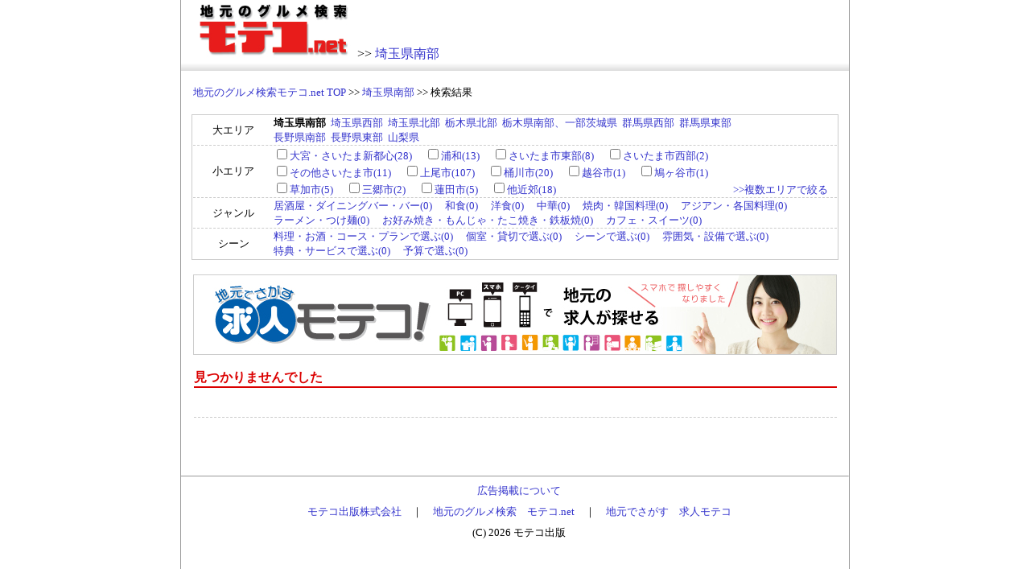

--- FILE ---
content_type: text/html; charset=Shift_JIS
request_url: https://moteco.net/SEARCH/AIDKY-3/AS-26/
body_size: 39657
content:
<!DOCTYPE html PUBLIC "-//W3C//DTD XHTML 1.0 Transitional//EN" 
"http://www.w3.org/TR/xhtml1/DTD/xhtml1-transitional.dtd">
<html xmlns="http://www.w3.org/1999/xhtml" xml:lang="ja" lang="ja" dir="ltr">
<HEAD>
<title>モテコ.net | 地元で探すグルメ・クーポン情報サイト！</title>
<META HTTP-EQUIV="Pragma" CONTENT="no-cache">
<META HTTP-EQUIV="Content-Language" CONTENT="ja">
<META HTTP-EQUIV="Content-Type" CONTENT="text/html; charset=Shift_JIS">
<LINK REL="stylesheet" TYPE="text/css" HREF="https://moteco.net/inc/style.css">
<META name="description" content="埼玉県、栃木県、群馬県、長野県、山梨県の地元グルメ検索サイト！お得なクーポン情報満載！エリア、ジャンル、シーン、予算など検索機能も充実！！地域に特化した情報で宴会やデートで使えるお店を探せます。居酒屋・レストランの最新情報を掲載！" />
<META name="keywords" content="グルメ,クーポン,宴会,レストラン,埼玉県,栃木県,群馬県,長野県,山梨県" />
<META name="robots" content="noydir" />
<META name="robots" content="noodp" />
<META name="robots" content="index,follow" />
<link rel="canonical" href="http://moteco.net/SEARCH/AIDKY-3/AS-26/" />
<link rel="alternate" media="handheld" href="http://moteco.net/sp/SEARCH/AIDKY-3/AS-26/" />
<SCRIPT LANGUAGE="JavaScript" charset="Shift_JIS" SRC="https://moteco.net/js/winopn.js"></SCRIPT>
<SCRIPT LANGUAGE="JavaScript" charset="Shift_JIS" SRC="https://moteco.net/js/print.js"></SCRIPT>
<SCRIPT LANGUAGE="JavaScript" charset="Shift_JIS" SRC="https://moteco.net/js/fimage.js"></SCRIPT>
<SCRIPT LANGUAGE="JavaScript" SRC="js/analytics.js"></SCRIPT>
</HEAD>

<body topmargin="0" bottommargin="0" onLoad="MM_preloadImages('https://moteco.net/image/image2/moteco_sozai1_coupon.jpg')" style="margin:0; padding:0;">
<div style="display:none;">これはten_list.phpです</div>
<table width="830" border="0" align="center" cellpadding="0" cellspacing="0" style="border-left:1px solid #999999;border-right:1px solid #999999; margin-top:0px; margin-bottom:0px;">
  <tr>
    <td><table width="800" border="0" align="center" cellpadding="0" cellspacing="0">
        <tr>
          <td align="left"><a href="https://moteco.net/"><img src="https://moteco.net/image/so/k_3.jpg" alt="地元のグルメ検索モテコ.net" width="200" height="72" border="0" /></a> >> <A HREF="https://moteco.net/AIDKY-3/">埼玉県南部</A> </td>
          <td valign="middle">          </td>
        </tr>
      </table>
      <table width="830" border="0" align="center" cellpadding="0" cellspacing="0">
        <tr>
          <td><img src="https://moteco.net/image/header/line.jpg" width="830" height="10" /></td>
        </tr>
      </table>

<!---
      バナー掲載<br />
---->

<br>

     </td>
  </tr>
  <tr>
    <td><table width="800" border="0" align="center" cellpadding="0" cellspacing="0">
      <tr>
        <td><font class="FNT2_S"><a href="https://moteco.net/">地元のグルメ検索モテコ.net TOP</a>
             >> <A HREF="https://moteco.net/AIDKY-3/">埼玉県南部</A> >> 検索結果        </font><br>
        <br></td>
        </tr>
    </table>    </td>
  </tr>
  <tr>
    <td><form name="MyForm2" action="ten_list.php" method="GET" enctype="MULTIPART/FORM-DATA" style="margin:0px;"><table width="799" border="0" align="center" cellpadding="0" cellspacing="1" style="border:solid 1px #CCCCCC;">
      <tr>
        <td height="35" bgcolor="#FFFFFF" style="border-bottom:dashed 1px #CCCCCC;"><table width="800" border="0" cellspacing="0" cellpadding="0">
            <tr>
              <td width="100" align="CENTER"><font class="FNT2_S">大エリア</font></td>
              <td><font class="FNT2_S">
<nobr><STRONG>埼玉県南部</STRONG>&nbsp;</nobr>
<nobr><A HREF="https://moteco.net/AIDKY-4/">埼玉県西部</A>&nbsp;</nobr>
<nobr><A HREF="https://moteco.net/AIDKY-7/">埼玉県北部</A>&nbsp;</nobr>
<nobr><A HREF="https://moteco.net/AIDKY-5/">栃木県北部</A>&nbsp;</nobr>
<nobr><A HREF="https://moteco.net/AIDKY-6/">栃木県南部、一部茨城県</A>&nbsp;</nobr>
<nobr><A HREF="https://moteco.net/AIDKY-1/">群馬県西部</A>&nbsp;</nobr>
<nobr><A HREF="https://moteco.net/AIDKY-2/">群馬県東部</A>&nbsp;</nobr>
<br><nobr><A HREF="https://moteco.net/AIDKY-8/">長野県南部</A>&nbsp;</nobr>
<nobr><A HREF="https://moteco.net/AIDKY-11/">長野県東部</A>&nbsp;</nobr>
<nobr><A HREF="https://moteco.net/AIDKY-9/">山梨県</A>&nbsp;</nobr>
              </font></td>
            </tr>
          </table></td>
      </tr>
      <tr>
        <td height="35" bgcolor="#FFFFFF" style="border-bottom:dashed 1px #CCCCCC;"><table width="800" border="0" cellspacing="0" cellpadding="0">
            <tr>
              <td width="100" align="CENTER"><font class="FNT2_S">小エリア</font></td>
              <td><font class="FNT2_S">
                <nobr><INPUT TYPE=CHECKBOX ID='KSA[0]' NAME='KSA[0]' VALUE="21"><A HREF="https://moteco.net/SEARCH/AIDKY-3/AS-21/">大宮・さいたま新都心(28)</A>　</nobr>
<nobr><INPUT TYPE=CHECKBOX ID='KSA[1]' NAME='KSA[1]' VALUE="22"><A HREF="https://moteco.net/SEARCH/AIDKY-3/AS-22/">浦和(13)</A>　</nobr>
<nobr><INPUT TYPE=CHECKBOX ID='KSA[2]' NAME='KSA[2]' VALUE="23"><A HREF="https://moteco.net/SEARCH/AIDKY-3/AS-23/">さいたま市東部(8)</A>　</nobr>
<nobr><INPUT TYPE=CHECKBOX ID='KSA[3]' NAME='KSA[3]' VALUE="24"><A HREF="https://moteco.net/SEARCH/AIDKY-3/AS-24/">さいたま市西部(2)</A>　</nobr>
<nobr><INPUT TYPE=CHECKBOX ID='KSA[4]' NAME='KSA[4]' VALUE="25"><A HREF="https://moteco.net/SEARCH/AIDKY-3/AS-25/">その他さいたま市(11)</A>　</nobr>
<nobr><INPUT TYPE=CHECKBOX ID='KSA[5]' NAME='KSA[5]' VALUE="36"><A HREF="https://moteco.net/SEARCH/AIDKY-3/AS-36/">上尾市(107)</A>　</nobr>
<nobr><INPUT TYPE=CHECKBOX ID='KSA[6]' NAME='KSA[6]' VALUE="37"><A HREF="https://moteco.net/SEARCH/AIDKY-3/AS-37/">桶川市(20)</A>　</nobr>
<nobr><INPUT TYPE=CHECKBOX ID='KSA[7]' NAME='KSA[7]' VALUE="34"><A HREF="https://moteco.net/SEARCH/AIDKY-3/AS-34/">越谷市(1)</A>　</nobr>
<nobr><INPUT TYPE=CHECKBOX ID='KSA[8]' NAME='KSA[8]' VALUE="35" style="display:none;"></nobr>
<nobr><INPUT TYPE=CHECKBOX ID='KSA[9]' NAME='KSA[9]' VALUE="26" style="display:none;"></nobr>
<nobr><INPUT TYPE=CHECKBOX ID='KSA[10]' NAME='KSA[10]' VALUE="27" style="display:none;"></nobr>
<nobr><INPUT TYPE=CHECKBOX ID='KSA[11]' NAME='KSA[11]' VALUE="28" style="display:none;"></nobr>
<nobr><INPUT TYPE=CHECKBOX ID='KSA[12]' NAME='KSA[12]' VALUE="29"><A HREF="https://moteco.net/SEARCH/AIDKY-3/AS-29/">鳩ヶ谷市(1)</A>　</nobr>
<nobr><INPUT TYPE=CHECKBOX ID='KSA[13]' NAME='KSA[13]' VALUE="30"><A HREF="https://moteco.net/SEARCH/AIDKY-3/AS-30/">草加市(5)</A>　</nobr>
<nobr><INPUT TYPE=CHECKBOX ID='KSA[14]' NAME='KSA[14]' VALUE="31" style="display:none;"></nobr>
<nobr><INPUT TYPE=CHECKBOX ID='KSA[15]' NAME='KSA[15]' VALUE="32"><A HREF="https://moteco.net/SEARCH/AIDKY-3/AS-32/">三郷市(2)</A>　</nobr>
<nobr><INPUT TYPE=CHECKBOX ID='KSA[16]' NAME='KSA[16]' VALUE="33" style="display:none;"></nobr>
<nobr><INPUT TYPE=CHECKBOX ID='KSA[17]' NAME='KSA[17]' VALUE="38"><A HREF="https://moteco.net/SEARCH/AIDKY-3/AS-38/">蓮田市(5)</A>　</nobr>
<nobr><INPUT TYPE=CHECKBOX ID='KSA[18]' NAME='KSA[18]' VALUE="39"><A HREF="https://moteco.net/SEARCH/AIDKY-3/AS-39/">他近郊(18)</A>　</nobr>
              </font></td>
              <td width="140" align="CENTER" valign="BOTTOM"><font class="FNT2_S"><A HREF="javascript:shiborikomi();">>>複数エリアで絞る</A></font></td>
            </tr>
          </table></td>
      </tr>
      <tr>
        <td style="border-bottom:dashed 1px #CCCCCC;" height="35" bgcolor="#FFFFFF"><table width="800" border="0" cellspacing="0" cellpadding="0">
            <tr>
              <td width="100" align="CENTER"><font class="FNT2_S">ジャンル</font></td>
              <td><font class="FNT2_S">
<nobr><A id='genre_change0' HREF="JavaScript:show_menu('genre_change0','s_genre_lay0');" onclick="JavaScript:menu('genre_change0', 's_genre_lay0')" onmouseout="JavaScript:hide_menu('s_genre_lay0');">居酒屋・ダイニングバー・バー(0)</A>　</nobr>
<DIV id="s_genre_lay0" style="display:none; position:absolute; border:2px solid #CCCCCC;" onMouseOver="JavaScript:show_menu('genre_change0', 's_genre_lay0');" onMouseOut="JavaScript:hide_menu('s_genre_lay0');">
<TABLE WIDTH=350 BGCOLOR='#F2ECDC'>
<TR><TD><A HREF="javascript:G_shibori('3','26',1);"><B>居酒屋・ダイニングバー・バー</B></A></TD></TR><TR><TD><FONT CLASS="FNT_S"><A HREF="javascript:G_shibori_s('3','26',1);">
<NOBR>和風</NOBR></A></FONT>　
<FONT CLASS="FNT_S"><A HREF="javascript:G_shibori_s('3','26',2);">
<NOBR>イタリアン</NOBR></A></FONT>　
<FONT CLASS="FNT_S"><A HREF="javascript:G_shibori_s('3','26',3);">
<NOBR>中華</NOBR></A></FONT>　
<FONT CLASS="FNT_S"><A HREF="javascript:G_shibori_s('3','26',4);">
<NOBR>洋風</NOBR></A></FONT>　
<FONT CLASS="FNT_S"><A HREF="javascript:G_shibori_s('3','26',5);">
<NOBR>海鮮</NOBR></A></FONT>　
<FONT CLASS="FNT_S"><A HREF="javascript:G_shibori_s('3','26',6);">
<NOBR>炭火・焼鳥・串料理</NOBR></A></FONT>　
<FONT CLASS="FNT_S"><A HREF="javascript:G_shibori_s('3','26',7);">
<NOBR>鍋料理</NOBR></A></FONT>　
<FONT CLASS="FNT_S"><A HREF="javascript:G_shibori_s('3','26',8);">
<NOBR>ビアホール</NOBR></A></FONT>　
<FONT CLASS="FNT_S"><A HREF="javascript:G_shibori_s('3','26',9);">
<NOBR>ダイニングバー</NOBR></A></FONT>　
<FONT CLASS="FNT_S"><A HREF="javascript:G_shibori_s('3','26',10);">
<NOBR>創作料理</NOBR></A></FONT>　
<FONT CLASS="FNT_S"><A HREF="javascript:G_shibori_s('3','26',81);">
<NOBR>無国籍</NOBR></A></FONT>　
<FONT CLASS="FNT_S"><A HREF="javascript:G_shibori_s('3','26',86);">
<NOBR>屋形船</NOBR></A></FONT>　
<FONT CLASS="FNT_S"><A HREF="javascript:G_shibori_s('3','26',87);">
<NOBR>バー</NOBR></A></FONT>　
<FONT CLASS="FNT_S"><A HREF="javascript:G_shibori_s('3','26',88);">
<NOBR>その他居酒屋・ダイニングバー・バー</NOBR></A></FONT>　
</TD></TR></TABLE></DIV><nobr><A id='genre_change1' HREF="JavaScript:show_menu('genre_change1','s_genre_lay1');" onclick="JavaScript:menu('genre_change1', 's_genre_lay1')" onmouseout="JavaScript:hide_menu('s_genre_lay1');">和食(0)</A>　</nobr>
<DIV id="s_genre_lay1" style="display:none; position:absolute; border:2px solid #CCCCCC;" onMouseOver="JavaScript:show_menu('genre_change1', 's_genre_lay1');" onMouseOut="JavaScript:hide_menu('s_genre_lay1');">
<TABLE WIDTH=350 BGCOLOR='#F2ECDC'>
<TR><TD><A HREF="javascript:G_shibori('3','26',2);"><B>和食</B></A></TD></TR><TR><TD><FONT CLASS="FNT_S"><A HREF="javascript:G_shibori_s('3','26',11);">
<NOBR>日本料理・懐石</NOBR></A></FONT>　
<FONT CLASS="FNT_S"><A HREF="javascript:G_shibori_s('3','26',12);">
<NOBR>創作和食</NOBR></A></FONT>　
<FONT CLASS="FNT_S"><A HREF="javascript:G_shibori_s('3','26',13);">
<NOBR>寿司</NOBR></A></FONT>　
<FONT CLASS="FNT_S"><A HREF="javascript:G_shibori_s('3','26',14);">
<NOBR>てんぷら</NOBR></A></FONT>　
<FONT CLASS="FNT_S"><A HREF="javascript:G_shibori_s('3','26',15);">
<NOBR>しゃぶしゃぶ・すき焼き</NOBR></A></FONT>　
<FONT CLASS="FNT_S"><A HREF="javascript:G_shibori_s('3','26',16);">
<NOBR>うどん・そば</NOBR></A></FONT>　
<FONT CLASS="FNT_S"><A HREF="javascript:G_shibori_s('3','26',89);">
<NOBR>うなぎ</NOBR></A></FONT>　
<FONT CLASS="FNT_S"><A HREF="javascript:G_shibori_s('3','26',90);">
<NOBR>とんかつ</NOBR></A></FONT>　
<FONT CLASS="FNT_S"><A HREF="javascript:G_shibori_s('3','26',91);">
<NOBR>その他和食全般</NOBR></A></FONT>　
</TD></TR></TABLE></DIV><nobr><A id='genre_change2' HREF="JavaScript:show_menu('genre_change2','s_genre_lay2');" onclick="JavaScript:menu('genre_change2', 's_genre_lay2')" onmouseout="JavaScript:hide_menu('s_genre_lay2');">洋食(0)</A>　</nobr>
<DIV id="s_genre_lay2" style="display:none; position:absolute; border:2px solid #CCCCCC;" onMouseOver="JavaScript:show_menu('genre_change2', 's_genre_lay2');" onMouseOut="JavaScript:hide_menu('s_genre_lay2');">
<TABLE WIDTH=350 BGCOLOR='#F2ECDC'>
<TR><TD><A HREF="javascript:G_shibori('3','26',3);"><B>洋食</B></A></TD></TR><TR><TD><FONT CLASS="FNT_S"><A HREF="javascript:G_shibori_s('3','26',17);">
<NOBR>洋食全般</NOBR></A></FONT>　
<FONT CLASS="FNT_S"><A HREF="javascript:G_shibori_s('3','26',18);">
<NOBR>フランス料理</NOBR></A></FONT>　
<FONT CLASS="FNT_S"><A HREF="javascript:G_shibori_s('3','26',19);">
<NOBR>イタリア料理</NOBR></A></FONT>　
<FONT CLASS="FNT_S"><A HREF="javascript:G_shibori_s('3','26',20);">
<NOBR>スペイン料理</NOBR></A></FONT>　
<FONT CLASS="FNT_S"><A HREF="javascript:G_shibori_s('3','26',21);">
<NOBR>メキシコ・中南米料理</NOBR></A></FONT>　
<FONT CLASS="FNT_S"><A HREF="javascript:G_shibori_s('3','26',22);">
<NOBR>オムレツ・オムライス</NOBR></A></FONT>　
<FONT CLASS="FNT_S"><A HREF="javascript:G_shibori_s('3','26',23);">
<NOBR>洋風創作料理</NOBR></A></FONT>　
<FONT CLASS="FNT_S"><A HREF="javascript:G_shibori_s('3','26',24);">
<NOBR>ピザ</NOBR></A></FONT>　
<FONT CLASS="FNT_S"><A HREF="javascript:G_shibori_s('3','26',25);">
<NOBR>ステーキ</NOBR></A></FONT>　
<FONT CLASS="FNT_S"><A HREF="javascript:G_shibori_s('3','26',26);">
<NOBR>カレー・ハヤシライス</NOBR></A></FONT>　
<FONT CLASS="FNT_S"><A HREF="javascript:G_shibori_s('3','26',27);">
<NOBR>ハンバーグ</NOBR></A></FONT>　
<FONT CLASS="FNT_S"><A HREF="javascript:G_shibori_s('3','26',28);">
<NOBR>にんにく料理</NOBR></A></FONT>　
<FONT CLASS="FNT_S"><A HREF="javascript:G_shibori_s('3','26',29);">
<NOBR>パスタ</NOBR></A></FONT>　
<FONT CLASS="FNT_S"><A HREF="javascript:G_shibori_s('3','26',30);">
<NOBR>地中海料理</NOBR></A></FONT>　
<FONT CLASS="FNT_S"><A HREF="javascript:G_shibori_s('3','26',31);">
<NOBR>シーフード</NOBR></A></FONT>　
<FONT CLASS="FNT_S"><A HREF="javascript:G_shibori_s('3','26',32);">
<NOBR>チーズフォンデュ</NOBR></A></FONT>　
<FONT CLASS="FNT_S"><A HREF="javascript:G_shibori_s('3','26',33);">
<NOBR>シチュー・スープ</NOBR></A></FONT>　
<FONT CLASS="FNT_S"><A HREF="javascript:G_shibori_s('3','26',35);">
<NOBR>その他各国料理</NOBR></A></FONT>　
<FONT CLASS="FNT_S"><A HREF="javascript:G_shibori_s('3','26',34);">
<NOBR>バーベキュー</NOBR></A></FONT>　
</TD></TR></TABLE></DIV><nobr><A id='genre_change3' HREF="JavaScript:show_menu('genre_change3','s_genre_lay3');" onclick="JavaScript:menu('genre_change3', 's_genre_lay3')" onmouseout="JavaScript:hide_menu('s_genre_lay3');">中華(0)</A>　</nobr>
<DIV id="s_genre_lay3" style="display:none; position:absolute; border:2px solid #CCCCCC;" onMouseOver="JavaScript:show_menu('genre_change3', 's_genre_lay3');" onMouseOut="JavaScript:hide_menu('s_genre_lay3');">
<TABLE WIDTH=350 BGCOLOR='#F2ECDC'>
<TR><TD><A HREF="javascript:G_shibori('3','26',4);"><B>中華</B></A></TD></TR><TR><TD><FONT CLASS="FNT_S"><A HREF="javascript:G_shibori_s('3','26',36);">
<NOBR>中華料理</NOBR></A></FONT>　
<FONT CLASS="FNT_S"><A HREF="javascript:G_shibori_s('3','26',37);">
<NOBR>飲茶・餃子・点心</NOBR></A></FONT>　
<FONT CLASS="FNT_S"><A HREF="javascript:G_shibori_s('3','26',38);">
<NOBR>ラーメン</NOBR></A></FONT>　
<FONT CLASS="FNT_S"><A HREF="javascript:G_shibori_s('3','26',45);">
<NOBR>広東料理</NOBR></A></FONT>　
<FONT CLASS="FNT_S"><A HREF="javascript:G_shibori_s('3','26',46);">
<NOBR>北京料理</NOBR></A></FONT>　
<FONT CLASS="FNT_S"><A HREF="javascript:G_shibori_s('3','26',47);">
<NOBR>四川料理</NOBR></A></FONT>　
<FONT CLASS="FNT_S"><A HREF="javascript:G_shibori_s('3','26',48);">
<NOBR>上海料理</NOBR></A></FONT>　
<FONT CLASS="FNT_S"><A HREF="javascript:G_shibori_s('3','26',52);">
<NOBR>チャーハン</NOBR></A></FONT>　
<FONT CLASS="FNT_S"><A HREF="javascript:G_shibori_s('3','26',84);">
<NOBR>その他中華</NOBR></A></FONT>　
</TD></TR></TABLE></DIV><nobr><A id='genre_change4' HREF="JavaScript:show_menu('genre_change4','s_genre_lay4');" onclick="JavaScript:menu('genre_change4', 's_genre_lay4')" onmouseout="JavaScript:hide_menu('s_genre_lay4');">焼肉・韓国料理(0)</A>　</nobr>
<DIV id="s_genre_lay4" style="display:none; position:absolute; border:2px solid #CCCCCC;" onMouseOver="JavaScript:show_menu('genre_change4', 's_genre_lay4');" onMouseOut="JavaScript:hide_menu('s_genre_lay4');">
<TABLE WIDTH=350 BGCOLOR='#F2ECDC'>
<TR><TD><A HREF="javascript:G_shibori('3','26',5);"><B>焼肉・韓国料理</B></A></TD></TR><TR><TD><FONT CLASS="FNT_S"><A HREF="javascript:G_shibori_s('3','26',53);">
<NOBR>韓国料理</NOBR></A></FONT>　
<FONT CLASS="FNT_S"><A HREF="javascript:G_shibori_s('3','26',54);">
<NOBR>ビビンバ・冷麺・チゲ</NOBR></A></FONT>　
<FONT CLASS="FNT_S"><A HREF="javascript:G_shibori_s('3','26',60);">
<NOBR>焼肉・ホルモン・ジンギスカン</NOBR></A></FONT>　
<FONT CLASS="FNT_S"><A HREF="javascript:G_shibori_s('3','26',85);">
<NOBR>その他焼肉・韓国料理</NOBR></A></FONT>　
</TD></TR></TABLE></DIV><nobr><A id='genre_change5' HREF="JavaScript:show_menu('genre_change5','s_genre_lay5');" onclick="JavaScript:menu('genre_change5', 's_genre_lay5')" onmouseout="JavaScript:hide_menu('s_genre_lay5');">アジアン・各国料理(0)</A>　</nobr>
<DIV id="s_genre_lay5" style="display:none; position:absolute; border:2px solid #CCCCCC;" onMouseOver="JavaScript:show_menu('genre_change5', 's_genre_lay5');" onMouseOut="JavaScript:hide_menu('s_genre_lay5');">
<TABLE WIDTH=350 BGCOLOR='#F2ECDC'>
<TR><TD><A HREF="javascript:G_shibori('3','26',6);"><B>アジアン・各国料理</B></A></TD></TR><TR><TD><FONT CLASS="FNT_S"><A HREF="javascript:G_shibori_s('3','26',55);">
<NOBR>タイ料理</NOBR></A></FONT>　
<FONT CLASS="FNT_S"><A HREF="javascript:G_shibori_s('3','26',56);">
<NOBR>ベトナム料理</NOBR></A></FONT>　
<FONT CLASS="FNT_S"><A HREF="javascript:G_shibori_s('3','26',58);">
<NOBR>無国籍・多国籍料理</NOBR></A></FONT>　
<FONT CLASS="FNT_S"><A HREF="javascript:G_shibori_s('3','26',59);">
<NOBR>その他アジア料理</NOBR></A></FONT>　
<FONT CLASS="FNT_S"><A HREF="javascript:G_shibori_s('3','26',57);">
<NOBR>インド料理</NOBR></A></FONT>　
</TD></TR></TABLE></DIV><nobr><A id='genre_change6' HREF="JavaScript:show_menu('genre_change6','s_genre_lay6');" onclick="JavaScript:menu('genre_change6', 's_genre_lay6')" onmouseout="JavaScript:hide_menu('s_genre_lay6');">ラーメン・つけ麺(0)</A>　</nobr>
<DIV id="s_genre_lay6" style="display:none; position:absolute; border:2px solid #CCCCCC;" onMouseOver="JavaScript:show_menu('genre_change6', 's_genre_lay6');" onMouseOut="JavaScript:hide_menu('s_genre_lay6');">
<TABLE WIDTH=350 BGCOLOR='#F2ECDC'>
<TR><TD><A HREF="javascript:G_shibori('3','26',7);"><B>ラーメン・つけ麺</B></A></TD></TR><TR><TD><FONT CLASS="FNT_S"><A HREF="javascript:G_shibori_s('3','26',61);">
<NOBR>つけ麺</NOBR></A></FONT>　
<FONT CLASS="FNT_S"><A HREF="javascript:G_shibori_s('3','26',62);">
<NOBR>醤油</NOBR></A></FONT>　
<FONT CLASS="FNT_S"><A HREF="javascript:G_shibori_s('3','26',63);">
<NOBR>味噌</NOBR></A></FONT>　
<FONT CLASS="FNT_S"><A HREF="javascript:G_shibori_s('3','26',64);">
<NOBR>塩</NOBR></A></FONT>　
<FONT CLASS="FNT_S"><A HREF="javascript:G_shibori_s('3','26',65);">
<NOBR>豚骨</NOBR></A></FONT>　
<FONT CLASS="FNT_S"><A HREF="javascript:G_shibori_s('3','26',66);">
<NOBR>豚骨醤油</NOBR></A></FONT>　
<FONT CLASS="FNT_S"><A HREF="javascript:G_shibori_s('3','26',67);">
<NOBR>魚介</NOBR></A></FONT>　
<FONT CLASS="FNT_S"><A HREF="javascript:G_shibori_s('3','26',68);">
<NOBR>白湯</NOBR></A></FONT>　
<FONT CLASS="FNT_S"><A HREF="javascript:G_shibori_s('3','26',69);">
<NOBR>担々麺</NOBR></A></FONT>　
<FONT CLASS="FNT_S"><A HREF="javascript:G_shibori_s('3','26',70);">
<NOBR>塩豚骨</NOBR></A></FONT>　
<FONT CLASS="FNT_S"><A HREF="javascript:G_shibori_s('3','26',71);">
<NOBR>カレー</NOBR></A></FONT>　
<FONT CLASS="FNT_S"><A HREF="javascript:G_shibori_s('3','26',92);">
<NOBR>その他ラーメン</NOBR></A></FONT>　
</TD></TR></TABLE></DIV><nobr><A id='genre_change7' HREF="JavaScript:show_menu('genre_change7','s_genre_lay7');" onclick="JavaScript:menu('genre_change7', 's_genre_lay7')" onmouseout="JavaScript:hide_menu('s_genre_lay7');">お好み焼き・もんじゃ・たこ焼き・鉄板焼(0)</A>　</nobr>
<DIV id="s_genre_lay7" style="display:none; position:absolute; border:2px solid #CCCCCC;" onMouseOver="JavaScript:show_menu('genre_change7', 's_genre_lay7');" onMouseOut="JavaScript:hide_menu('s_genre_lay7');">
<TABLE WIDTH=350 BGCOLOR='#F2ECDC'>
<TR><TD><A HREF="javascript:G_shibori('3','26',8);"><B>お好み焼き・もんじゃ・たこ焼き・鉄板焼</B></A></TD></TR><TR><TD><FONT CLASS="FNT_S"><A HREF="javascript:G_shibori_s('3','26',72);">
<NOBR>お好み焼き</NOBR></A></FONT>　
<FONT CLASS="FNT_S"><A HREF="javascript:G_shibori_s('3','26',73);">
<NOBR>もんじゃ焼き</NOBR></A></FONT>　
<FONT CLASS="FNT_S"><A HREF="javascript:G_shibori_s('3','26',74);">
<NOBR>たこ焼き</NOBR></A></FONT>　
<FONT CLASS="FNT_S"><A HREF="javascript:G_shibori_s('3','26',75);">
<NOBR>鉄板焼き</NOBR></A></FONT>　
<FONT CLASS="FNT_S"><A HREF="javascript:G_shibori_s('3','26',83);">
<NOBR>その他お好み焼き・もんじゃ・たこ焼き・鉄板焼</NOBR></A></FONT>　
</TD></TR></TABLE></DIV><nobr><A id='genre_change8' HREF="JavaScript:show_menu('genre_change8','s_genre_lay8');" onclick="JavaScript:menu('genre_change8', 's_genre_lay8')" onmouseout="JavaScript:hide_menu('s_genre_lay8');">カフェ・スイーツ(0)</A>　</nobr>
<DIV id="s_genre_lay8" style="display:none; position:absolute; border:2px solid #CCCCCC;" onMouseOver="JavaScript:show_menu('genre_change8', 's_genre_lay8');" onMouseOut="JavaScript:hide_menu('s_genre_lay8');">
<TABLE WIDTH=350 BGCOLOR='#F2ECDC'>
<TR><TD><A HREF="javascript:G_shibori('3','26',9);"><B>カフェ・スイーツ</B></A></TD></TR><TR><TD><FONT CLASS="FNT_S"><A HREF="javascript:G_shibori_s('3','26',76);">
<NOBR>カフェ</NOBR></A></FONT>　
<FONT CLASS="FNT_S"><A HREF="javascript:G_shibori_s('3','26',77);">
<NOBR>デザート</NOBR></A></FONT>　
<FONT CLASS="FNT_S"><A HREF="javascript:G_shibori_s('3','26',78);">
<NOBR>ケーキ</NOBR></A></FONT>　
<FONT CLASS="FNT_S"><A HREF="javascript:G_shibori_s('3','26',79);">
<NOBR>和菓子</NOBR></A></FONT>　
<FONT CLASS="FNT_S"><A HREF="javascript:G_shibori_s('3','26',80);">
<NOBR>洋菓子</NOBR></A></FONT>　
<FONT CLASS="FNT_S"><A HREF="javascript:G_shibori_s('3','26',82);">
<NOBR>その他カフェ・スイーツ</NOBR></A></FONT>　
</TD></TR></TABLE></DIV>              </font><script language="JavaScript" type="text/javascript">
function G_shibori(aidky,as,tgidky){
	var k_query ="";
	var fukusu = 0;
	k_query += "&ASARR=";
	for(i=0;i<19;i++){
		//k_query += document.getElementById('KODAWARI[' + i + ']').value;
		if(document.getElementById('KSA[' + i + ']').checked == true){
			k_query += document.getElementById('KSA[' + i + ']').value + ",";
			fukusu++;
		}
	}
	if(fukusu!=0){
		location.href="https://moteco.net/ten_list.php?AIDKY=" + aidky + "&BGENRE=" + tgidky + k_query;
	}else{
		location.href="https://moteco.net/ten_list.php?AIDKY=" + aidky + "&AS=" + as + "&BGENRE=" + tgidky + k_query;
	}
	//location.href="ten_list.php?AIDKY=" + aidky + "&AS=" + as + "&GENRE=" + tgidky + k_query;
}

function G_shibori_s(aidky,as,gsidky){
	var k_query ="";
	var fukusu = 0;
	k_query += "&ASARR=";
	for(i=0;i<19;i++){
		//k_query += document.getElementById('KODAWARI[' + i + ']').value;
		if(document.getElementById('KSA[' + i + ']').checked == true){
			k_query += document.getElementById('KSA[' + i + ']').value + ",";
			fukusu++;
		}
	}
	if(fukusu!=0){
		location.href="https://moteco.net/ten_list.php?AIDKY=" + aidky + "&GENRE=" + gsidky + k_query;
	}else{
		location.href="https://moteco.net/ten_list.php?AIDKY=" + aidky + "&AS=" + as + "&GENRE=" + gsidky + k_query;
	}
	//location.href="ten_list.php?AIDKY=" + aidky + "&AS=" + as + "&GENRE=" + tgidky + k_query;
}
</script></td>
            </tr>
          </table></td>
      </tr>
      <tr>
        <td height="35" bgcolor="#FFFFFF"><table width="800" border="0" cellspacing="0" cellpadding="0">
            <tr>
              <td width="100" align="CENTER"><font class="FNT2_S">シーン</font></td>
              <td><font class="FNT2_S">
                <nobr><A id='scene_change0' HREF="JavaScript:show_menu('scene_change0','s_scene_lay0');" onclick="JavaScript:menu('scene_change0', 's_scene_lay0')" onmouseout="JavaScript:hide_menu('s_scene_lay0');">料理・お酒・コース・プランで選ぶ(0)</A>　</nobr>
<DIV id="s_scene_lay0" style="display:none; position:absolute; border:2px solid #CCCCCC;" onMouseOver="JavaScript:show_menu('scene_change0', 's_scene_lay0');" onMouseOut="JavaScript:hide_menu('s_scene_lay0');">
<TABLE WIDTH=350 BGCOLOR='#F2ECDC'>
<TR><TD><B>料理・お酒・コース・プランで選ぶ</B></TD></TR><TR><TD><FONT CLASS="FNT_S"><A HREF="javascript:S_shibori('3','26',1);">
<NOBR>食事メインで楽しめるお店</NOBR></A></FONT>　
<FONT CLASS="FNT_S"><A HREF="javascript:S_shibori('3','26',2);">
<NOBR>ちょっと贅沢な料理を味わえるお店</NOBR></A></FONT>　
<FONT CLASS="FNT_S"><A HREF="javascript:S_shibori('3','26',3);">
<NOBR>食べ放題プランのあるお店</NOBR></A></FONT>　
<FONT CLASS="FNT_S"><A HREF="javascript:S_shibori('3','26',4);">
<NOBR>ビュッフェ・バイキングのお店</NOBR></A></FONT>　
<FONT CLASS="FNT_S"><A HREF="javascript:S_shibori('3','26',5);">
<NOBR>飲み放題プランのあるお店</NOBR></A></FONT>　
<FONT CLASS="FNT_S"><A HREF="javascript:S_shibori('3','26',43);">
<NOBR>お酒の種類が豊富なお店</NOBR></A></FONT>　
</TD></TR></TABLE></DIV><nobr><A id='scene_change1' HREF="JavaScript:show_menu('scene_change1','s_scene_lay1');" onclick="JavaScript:menu('scene_change1', 's_scene_lay1')" onmouseout="JavaScript:hide_menu('s_scene_lay1');">個室・貸切で選ぶ(0)</A>　</nobr>
<DIV id="s_scene_lay1" style="display:none; position:absolute; border:2px solid #CCCCCC;" onMouseOver="JavaScript:show_menu('scene_change1', 's_scene_lay1');" onMouseOut="JavaScript:hide_menu('s_scene_lay1');">
<TABLE WIDTH=350 BGCOLOR='#F2ECDC'>
<TR><TD><B>個室・貸切で選ぶ</B></TD></TR><TR><TD><FONT CLASS="FNT_S"><A HREF="javascript:S_shibori('3','26',6);">
<NOBR>大人数でもOKの個室</NOBR></A></FONT>　
<FONT CLASS="FNT_S"><A HREF="javascript:S_shibori('3','26',7);">
<NOBR>小グループ・少人数OKの個室</NOBR></A></FONT>　
<FONT CLASS="FNT_S"><A HREF="javascript:S_shibori('3','26',8);">
<NOBR>座敷・掘りごたつのあるお店</NOBR></A></FONT>　
<FONT CLASS="FNT_S"><A HREF="javascript:S_shibori('3','26',9);">
<NOBR>カップルシート＆2人個室</NOBR></A></FONT>　
<FONT CLASS="FNT_S"><A HREF="javascript:S_shibori('3','26',10);">
<NOBR>貸切パーティーの出来るお店</NOBR></A></FONT>　
</TD></TR></TABLE></DIV><nobr><A id='scene_change2' HREF="JavaScript:show_menu('scene_change2','s_scene_lay2');" onclick="JavaScript:menu('scene_change2', 's_scene_lay2')" onmouseout="JavaScript:hide_menu('s_scene_lay2');">シーンで選ぶ(0)</A>　</nobr>
<DIV id="s_scene_lay2" style="display:none; position:absolute; border:2px solid #CCCCCC;" onMouseOver="JavaScript:show_menu('scene_change2', 's_scene_lay2');" onMouseOut="JavaScript:hide_menu('s_scene_lay2');">
<TABLE WIDTH=350 BGCOLOR='#F2ECDC'>
<TR><TD><B>シーンで選ぶ</B></TD></TR><TR><TD><FONT CLASS="FNT_S"><A HREF="javascript:S_shibori('3','26',11);">
<NOBR>2時間以上のゆっくり宴会</NOBR></A></FONT>　
<FONT CLASS="FNT_S"><A HREF="javascript:S_shibori('3','26',12);">
<NOBR>24時以降でも宴会OKなお店</NOBR></A></FONT>　
<FONT CLASS="FNT_S"><A HREF="javascript:S_shibori('3','26',13);">
<NOBR>ウェディングにオススメ！</NOBR></A></FONT>　
<FONT CLASS="FNT_S"><A HREF="javascript:S_shibori('3','26',14);">
<NOBR>デートで行きたいお店</NOBR></A></FONT>　
<FONT CLASS="FNT_S"><A HREF="javascript:S_shibori('3','26',15);">
<NOBR>合コンにオススメのお店</NOBR></A></FONT>　
<FONT CLASS="FNT_S"><A HREF="javascript:S_shibori('3','26',16);">
<NOBR>ランチのあるお店</NOBR></A></FONT>　
<FONT CLASS="FNT_S"><A HREF="javascript:S_shibori('3','26',17);">
<NOBR>深夜までやっているお店</NOBR></A></FONT>　
<FONT CLASS="FNT_S"><A HREF="javascript:S_shibori('3','26',18);">
<NOBR>接待に使えるお店</NOBR></A></FONT>　
<FONT CLASS="FNT_S"><A HREF="javascript:S_shibori('3','26',19);">
<NOBR>高級ダイニング</NOBR></A></FONT>　
</TD></TR></TABLE></DIV><nobr><A id='scene_change3' HREF="JavaScript:show_menu('scene_change3','s_scene_lay3');" onclick="JavaScript:menu('scene_change3', 's_scene_lay3')" onmouseout="JavaScript:hide_menu('s_scene_lay3');">雰囲気・設備で選ぶ(0)</A>　</nobr>
<DIV id="s_scene_lay3" style="display:none; position:absolute; border:2px solid #CCCCCC;" onMouseOver="JavaScript:show_menu('scene_change3', 's_scene_lay3');" onMouseOut="JavaScript:hide_menu('s_scene_lay3');">
<TABLE WIDTH=350 BGCOLOR='#F2ECDC'>
<TR><TD><B>雰囲気・設備で選ぶ</B></TD></TR><TR><TD><FONT CLASS="FNT_S"><A HREF="javascript:S_shibori('3','26',21);">
<NOBR>ホテルで大人のディナー</NOBR></A></FONT>　
<FONT CLASS="FNT_S"><A HREF="javascript:S_shibori('3','26',22);">
<NOBR>座敷・掘りごたつのあるお店</NOBR></A></FONT>　
<FONT CLASS="FNT_S"><A HREF="javascript:S_shibori('3','26',23);">
<NOBR>20人以上の宴会が可能なお店</NOBR></A></FONT>　
<FONT CLASS="FNT_S"><A HREF="javascript:S_shibori('3','26',24);">
<NOBR>50人以上の宴会が可能なお店</NOBR></A></FONT>　
<FONT CLASS="FNT_S"><A HREF="javascript:S_shibori('3','26',25);">
<NOBR>夜景のキレイなお店</NOBR></A></FONT>　
<FONT CLASS="FNT_S"><A HREF="javascript:S_shibori('3','26',26);">
<NOBR>落ち着いた雰囲気のお店</NOBR></A></FONT>　
<FONT CLASS="FNT_S"><A HREF="javascript:S_shibori('3','26',27);">
<NOBR>オシャレな雰囲気のお店</NOBR></A></FONT>　
<FONT CLASS="FNT_S"><A HREF="javascript:S_shibori('3','26',28);">
<NOBR>音楽・スポーツなどアミューズメント</NOBR></A></FONT>　
</TD></TR></TABLE></DIV><nobr><A id='scene_change4' HREF="JavaScript:show_menu('scene_change4','s_scene_lay4');" onclick="JavaScript:menu('scene_change4', 's_scene_lay4')" onmouseout="JavaScript:hide_menu('s_scene_lay4');">特典・サービスで選ぶ(0)</A>　</nobr>
<DIV id="s_scene_lay4" style="display:none; position:absolute; border:2px solid #CCCCCC;" onMouseOver="JavaScript:show_menu('scene_change4', 's_scene_lay4');" onMouseOut="JavaScript:hide_menu('s_scene_lay4');">
<TABLE WIDTH=350 BGCOLOR='#F2ECDC'>
<TR><TD><B>特典・サービスで選ぶ</B></TD></TR><TR><TD><FONT CLASS="FNT_S"><A HREF="javascript:S_shibori('3','26',29);">
<NOBR>女性限定サービスがあるお店</NOBR></A></FONT>　
<FONT CLASS="FNT_S"><A HREF="javascript:S_shibori('3','26',30);">
<NOBR>誕生日・記念日サービス有りのお店</NOBR></A></FONT>　
<FONT CLASS="FNT_S"><A HREF="javascript:S_shibori('3','26',31);">
<NOBR>宴会・パーティー特典ありのお店</NOBR></A></FONT>　
</TD></TR></TABLE></DIV><nobr><A id='scene_change5' HREF="JavaScript:show_menu('scene_change5','s_scene_lay5');" onclick="JavaScript:menu('scene_change5', 's_scene_lay5')" onmouseout="JavaScript:hide_menu('s_scene_lay5');">予算で選ぶ(0)</A>　</nobr>
<DIV id="s_scene_lay5" style="display:none; position:absolute; border:2px solid #CCCCCC;" onMouseOver="JavaScript:show_menu('scene_change5', 's_scene_lay5');" onMouseOut="JavaScript:hide_menu('s_scene_lay5');">
<TABLE WIDTH=350 BGCOLOR='#F2ECDC'>
<TR><TD><B>予算で選ぶ</B></TD></TR><TR><TD><FONT CLASS="FNT_S"><A HREF="javascript:S_shibori('3','26',33);">
<NOBR>～500円（ランチ）</NOBR></A></FONT>　
<FONT CLASS="FNT_S"><A HREF="javascript:S_shibori('3','26',34);">
<NOBR>501円～1000円（ランチ）</NOBR></A></FONT>　
<FONT CLASS="FNT_S"><A HREF="javascript:S_shibori('3','26',35);">
<NOBR>1001円～2000円（ランチ）</NOBR></A></FONT>　
<FONT CLASS="FNT_S"><A HREF="javascript:S_shibori('3','26',36);">
<NOBR>2001円～（ランチ）</NOBR></A></FONT>　
<FONT CLASS="FNT_S"><A HREF="javascript:S_shibori('3','26',38);">
<NOBR>～1000円(ディナー)</NOBR></A></FONT>　
<FONT CLASS="FNT_S"><A HREF="javascript:S_shibori('3','26',39);">
<NOBR>1001円～2000円(ディナー)</NOBR></A></FONT>　
<FONT CLASS="FNT_S"><A HREF="javascript:S_shibori('3','26',40);">
<NOBR>2001円～3000円(ディナー)</NOBR></A></FONT>　
<FONT CLASS="FNT_S"><A HREF="javascript:S_shibori('3','26',41);">
<NOBR>3001円～4000円(ディナー)</NOBR></A></FONT>　
<FONT CLASS="FNT_S"><A HREF="javascript:S_shibori('3','26',42);">
<NOBR>4001円～5000円(ディナー)</NOBR></A></FONT>　
<FONT CLASS="FNT_S"><A HREF="javascript:S_shibori('3','26',44);">
<NOBR>5001円～(ディナー)</NOBR></A></FONT>　
</TD></TR></TABLE></DIV>              </font><script language="JavaScript" type="text/javascript">
function S_shibori(aidky,as,ssidky){
	var k_query ="";
	var fukusu = 0;
	k_query += "&ASARR=";
	for(i=0;i<19;i++){
		//k_query += document.getElementById('KODAWARI[' + i + ']').value;
		if(document.getElementById('KSA[' + i + ']').checked == true){
			k_query += document.getElementById('KSA[' + i + ']').value + ",";
			fukusu++;
		}
	}
	if(fukusu==0){
		location.href="https://moteco.net/ten_list.php?AIDKY=" + aidky + "&AS=" + as + "&SCENE=" + ssidky + k_query;
	}else{
		location.href="https://moteco.net/ten_list.php?AIDKY=" + aidky + "&SCENE=" + ssidky + k_query;
		
	}
	//location.href="ten_list.php?AIDKY=" + aidky + "&AS=" + as + "&GENRE=" + tgidky + k_query;
}
</script></td>
            </tr>
          </table></td>
      </tr>
      <!--<TR BGCOLOR="#F2ECDC">
        <TD WIDTH="705" HEIGHT="35"><TABLE WIDTH="700" BORDER="0" CELLSPACING="0" CELLPADDING="0">
            <TR>
              <TD WIDTH="100" ALIGN="CENTER"><FONT CLASS="FNT2_S">こだわり</FONT></TD>
              <TD><FONT CLASS="FNT2_S">
                <nobr><INPUT TYPE=CHECKBOX NAME=KODAWARI[1] VALUE='&K1=1'>個室あり　</nobr>
<nobr><INPUT TYPE=CHECKBOX NAME=KODAWARI[2] VALUE='&K2=2'>貸切可　</nobr>
<nobr><INPUT TYPE=CHECKBOX NAME=KODAWARI[3] VALUE='&K3=3'>コースあり　</nobr>
<nobr><INPUT TYPE=CHECKBOX NAME=KODAWARI[4] VALUE='&K4=4'>食べ放題　</nobr>
<nobr><INPUT TYPE=CHECKBOX NAME=KODAWARI[5] VALUE='&K5=5'>飲み放題　</nobr>
<nobr><INPUT TYPE=CHECKBOX NAME=KODAWARI[6] VALUE='&K6=6'>禁煙席　</nobr>
<nobr><INPUT TYPE=CHECKBOX NAME=KODAWARI[7] VALUE='&K7=7'>カード可　</nobr>
<nobr><INPUT TYPE=CHECKBOX NAME=KODAWARI[8] VALUE='&K8=8'>カラオケ　</nobr>
<nobr><INPUT TYPE=CHECKBOX NAME=KODAWARI[9] VALUE='&K9=9'>深夜営業　</nobr>
<nobr><INPUT TYPE=CHECKBOX NAME=KODAWARI[10] VALUE='&K10=10'>駐車場　</nobr>
              </FONT></TD>
            </TR>
          </TABLE></TD>
        <TD WIDTH="94" ALIGN="CENTER">
		<INPUT TYPE="BUTTON" onClick="shiborikomi();" VALUE="絞り込む">
		</TD>
      </TR>-->
    </table>
    </form></td>
  </tr>
  <tr>
    <td><br>
    	<div align="center"><a href="http://kyujin.moteco.net/" border="0" target="_blank"><img src="https://moteco.net/img/kyujinmoteco-800x100.jpg" width="800" height="100" /></a></div>
    	<br>
		      <table width="799" border="0" align="CENTER" cellpadding="0" cellspacing="0" bgcolor="#DB0000">
      <tr>
        <td width="599" valign="BOTTOM" bgcolor="#FFFFFF"><STRONG><FONT COLOR="#DB0000">見つかりませんでした</FONT></STRONG></td>
        <td width="200" align="RIGHT" valign="BOTTOM" bgcolor="#FFFFFF"><font class="FNT2_S"></font></td>
      </tr>
      <tr height="2">
        <td></td>
        <td></td>
      </tr>
      <tr>
        <td bgcolor="#FFFFFF"><font class="FNT2_S"></font></td>
        <td align="RIGHT" valign="TOP" bgcolor="#FFFFFF"><font class="FNT2_S"></font></td>
      </tr>
    </table>
      <br>
            <br />
      <table width="799" border="0" align="CENTER" cellpadding="0" cellspacing="0" style="border-top:1px dashed #CCCCCC">
        <tr bgcolor="#B61412">
          <td width="599" bgcolor="#FFFFFF"><font class="FNT2_S"></font></td>
          <td width="200" align="RIGHT" bgcolor="#FFFFFF"><font class="FNT2_S"></font></td>
        </tr>
      </table></td>
  </tr>
  <tr>
    <td>&nbsp;</td>
  </tr>
  <tr>
    <td>&nbsp;</td>
  </tr>
  <tr>
    <td><div align="right">    <center>      <div style="width:100%;margin:0px; clear:left;"><br />          <br />          <hr size="1" style="margin:0px;" />      </div>      <div style="width:100%; margin:5px;line-height:20pt;"><font size="2"><a href="https://www.moteco-publishing.co.jp/service/moteco/">広告掲載について</a><br>          <a href="http://www.moteco-publishing.co.jp/">モテコ出版株式会社</a>　｜　<a href="http://moteco.net/">地元のグルメ検索　モテコ.net</a>　｜　<a href="http://kyujin.moteco.net/">地元でさがす　求人モテコ</a><br />      (C) 2026 モテコ出版</font></div>    </center>  <br />    <br /></div>        <!--<div align="right">
        <center>
          <div style="width:800px;margin:5px; clear:left;"><br />
              <br />
              <hr size="1" style="margin:0px;" />
          </div>
          <div style="width:800px; margin:5px;line-height:20pt;"><font size="2"><a href="http://moteco-fp.jp/ad/">広告掲載</a>｜<a href="fp_moteco.php">フリーペーパーモテコについて</a>｜<a href="recruit.php">リクルート</a>｜<a href="riyou.php">利用規約</a>｜<a href="toiawase.php">お問い合わせ</a>｜<a href="privacy.php">プライバシーポリシー</a>｜<a href="conpany.php">会社概要</a>｜<a href="sitemap.php">サイトマップ</a><br>
              <a href="index.php">地元のグルメ検索モテコ.netへもどる</a><br />
          (C) 2009 モテコ出版</font></div>
        </center>
      <br />
        <br />
    </div>--></td>
  </tr>
</table>
</body>
</html>
<script language="JavaScript" type="text/javascript">
<!--

function shiborikomi(){
	var k_query ="";
	var fukusu = 0;
	k_query += "&ASARR=";
	for(i=0;i<19;i++){
		//k_query += document.getElementById('KODAWARI[' + i + ']').value;
		var set_KSA = "KSA[" + i + "]";
		if(document.getElementById(set_KSA).checked == true){
		//if(document.MyForm2.KSA[i].value.checked == true){
			k_query += document.getElementById(set_KSA).value + ",";
			//k_query += document.MyForm2.KSA[i].value + ",";
			fukusu++;
		}
	}
	//if(fukusu>=1){k_query += "&F=1";}
	//alert("AIDKY=3&AS=26" + k_query);
	//location.replace("ten_list.php?AIDKY=3&AS=26&GENRE=&SCENE=" + k_query);
	//location.href="ten_list.php?AIDKY=3&GENRE=&SCENE=" + k_query;
	location.href="https://moteco.net/ten_list.php?AIDKY=3" + k_query;
	//location.replace("ten_list.php?AIDKY=3" + k_query);
}


/* ポップアップメニュー表示 */
function show_menu(host_object_id, visible_object_id){

	var lnLeft, lnTop;
	var lobjParent;
	var objleft;

	if(document.getElementById){
		var visible_object = document.getElementById(visible_object_id);
		var host_object = document.getElementById(host_object_id);
	}else if(document.all){
		var visible_object = document.all[visible_object_id];
		var host_object = document.all[host_object_id];
	}
	else{
		var visible_object = document.layers(visible_object_id);
	}

	lnLeft = 0;
	lnTop = 0;
	lobjParent = host_object;
	while ( lobjParent != null ) {
		lnLeft += lobjParent.offsetLeft; 
		lnTop  += lobjParent.offsetTop; 
		lobjParent = lobjParent.offsetParent;
	} 
	lnTop += host_object.offsetHeight-3;
	
	if(document.all){
		visible_object.style.left = lnLeft;
		visible_object.style.top =  lnTop;	
		visible_object.style.display="block";
		visible_object.style.visibility="visible";

	}else if(document.getElementById){

		visible_object.style.left = lnLeft + "px";
		visible_object.style.top = lnTop + "px";
		visible_object.style.display="block";
		visible_object.style.visibility="visible";
		
	}
	else
	{
		visible_object.style.left = lnLeft ;
		visible_object.style.top = lnTop ;
		visible_object.style.display="block";
		visible_object.style.visibility="visible";
	}
	
}
/* ポップアップメニュー非表示 */
function hide_menu(visible_object_id){

	var lnEx, lnEy, lnEw, lnEh;
	var lnX, lnY;

	if(document.getElementById){
		var visible_object = document.getElementById(visible_object_id);
	}else if(document.all){
		var visible_object = document.all[visible_object_id];
	}
	else{
		var visible_object = document.layers(visible_object_id);
	}
	visible_object.style.visibility="hidden";
	visible_object.style.display="none";
	
}
/* ポップアップメニューボタンクリック */
function menu(host_object_id, visible_object_id){

	if(document.getElementById){
		var visible_object = document.getElementById(visible_object_id);
	}else if(document.all){
		var visible_object = document.all[visible_object_id];
	}
	else{
		var visible_object = document.layers(visible_object_id);
	}
	
	if(visible_object.style.display == 'block'){
		hide_menu(visible_object_id);
	}else{
		show_menu(host_object_id,visible_object_id);
	}
}

-->
</script>

--- FILE ---
content_type: text/html; charset=Shift_JIS
request_url: https://moteco.net/SEARCH/AIDKY-3/AS-26/js/analytics.js
body_size: 41742
content:
<!DOCTYPE html PUBLIC "-//W3C//DTD XHTML 1.0 Transitional//EN" 
"http://www.w3.org/TR/xhtml1/DTD/xhtml1-transitional.dtd">
<html xmlns="http://www.w3.org/1999/xhtml" xml:lang="ja" lang="ja" dir="ltr">
<HEAD>
<title>モテコ.net | 地元で探すグルメ・クーポン情報サイト！</title>
<META HTTP-EQUIV="Pragma" CONTENT="no-cache">
<META HTTP-EQUIV="Content-Language" CONTENT="ja">
<META HTTP-EQUIV="Content-Type" CONTENT="text/html; charset=Shift_JIS">
<LINK REL="stylesheet" TYPE="text/css" HREF="inc/style.css">
<meta name="google-site-verification" content="LC8NA-EvPurFU5BYe9A3Lj_yvxy7QIm_d_-YkM8UEVg" />
<META name="robots" content="noydir" />
<META name="robots" content="noodp" />
<META name="robots" content="index,follow" />
<META name="description" content="埼玉県、栃木県、群馬県、長野県、山梨県の地元グルメ検索サイト！お得なクーポン情報満載！エリア、ジャンル、シーン、予算など検索機能も充実！！地域に特化した情報で宴会やデートで使えるお店を探せます。居酒屋・レストランの最新情報を掲載！" />
<META name="keywords" content="グルメ,クーポン,宴会,レストラン,埼玉県,栃木県,群馬県,長野県,山梨県" />
<LINK REL="canonical" HREF="http://www.moteco.net/" />
<LINK REL="alternate" MEDIA="handheld" HREF="http://www.moteco.net/sp/" />
<SCRIPT LANGUAGE="JavaScript" SRC="js/winopn.js"></SCRIPT>
<SCRIPT LANGUAGE="JavaScript" SRC="js/fimage.js"></SCRIPT>
<SCRIPT LANGUAGE="JavaScript" SRC="js/pop.js"></SCRIPT>
<SCRIPT LANGUAGE="JavaScript" SRC="js/swf.js"></SCRIPT>
<SCRIPT LANGUAGE="JavaScript" SRC="js/index.js"></SCRIPT>
<SCRIPT LANGUAGE="JavaScript" SRC="js/analytics.js"></SCRIPT>
<SCRIPT LANGUAGE="JavaScript" SRC="js/japanese.js"></SCRIPT>
</HEAD>
<body topmargin="0" bottommargin="0" bgcolor="#ffffff" style="margin:0; text-align:center;padding:0;">
<table width="831" border="0" align="center" cellpadding="0" cellspacing="0" style="border-left:1px solid #999999;border-right:1px solid #999999; margin-top:0px; margin-bottom:0px;">
  <tr>
    <td width="831"><center>
      <div style="width:800px; margin:5px; text-align:center;">
        <div align="left"><p style="font-size:12px; font-weight:bold; color:#FF0000; margin:0px;"><br>
          登録店舗数2,900店！埼玉県、栃木県、群馬県、長野県、山梨県の飲食店検索！</p>
        </div>
        <hr size="1" style="margin:0px;" />
        <div>
          <!--<div align="right"><img src="image/so/k_2.jpg" width="12" height="12" /><font size="2"> <a href="#">ログイン</a> / <a href="#">新規登録</a></font></div>-->
        </div>
        <br />
        </div>
          <!--<img src="image/so/k_1.jpg" width="800" height="134" border="0" />-->


<!----
//		  <script language="javascript" type="text/javascript">
--->
		  <!--
		  swf_write2();
		  -->
<!---
//		  </script>
------->

          <!---- 2021.02.10 upd osawa ----->
          <META HTTP-EQUIV="Content-Type" CONTENT="text/html; charset=Shift_JIS">

<link rel="stylesheet" type="text/css" href="./inc/topslide/slick/slick.css" media="screen" />
<link rel="stylesheet" type="text/css" href="./inc/topslide/slick/slick-theme.css" media="screen" />
<script src="https://ajax.googleapis.com/ajax/libs/jquery/1.11.1/jquery.min.js"></script>
<script src="./inc/topslide/slick/slick.min.js"></script>

<style type="text/css">
h2 {
	margin: 20px 0;
	padding:20px 10px 10px;
	font-size: 18px;
	font-weight: bold;
	border-top:1px #ccc solid;
}
.slider {
  padding:0;
	margin: 0 0 0px;
  width:710px;
  height:55px;
  display:block;
  margin-bottom:30px;
}
.slider img {
	width: 100%;
	height: auto;
}
.multiple-item li {
	margin: 0 5px;
}
.slick-prev::before, .slick-next::before {
	font-size: 24px;
}
.single-item {
	max-width: 600px;
	margin: 0 auto 50px;
}
.lazy-item .slick-next,
.thumb-item-nav .slick-next,
.multiple-item .slick-next,
.center-item .slick-next {
	right: 20px;
	z-index: 99;
}
.lazy-item .slick-prev,
.thumb-item-nav .slick-prev,
.multiple-item .slick-prev,
.center-item .slick-prev {
	left: 15px;
	z-index: 100;
}
.single-item .slick-prev::before,
.single-item .slick-next::before {
	color: #666;
}
.slick-next,
.slick-prev{
 top:80%;
}
</style>

<ul class="slider multiple-item">
     <li><a href="#"><img data-lazy="./inc/topslide/001.png"></a></li>
     <li><a href="#"><img data-lazy="./inc/topslide/002.png"></a></li>
     <li><a href="#"><img data-lazy="./inc/topslide/003.png"></a></li>
     <li><a href="#"><img data-lazy="./inc/topslide/004.png"></a></li>
     <li><a href="#"><img data-lazy="./inc/topslide/005.png"></a></li>
     <li><a href="#"><img data-lazy="./inc/topslide/006.png"></a></li>
     <li><a href="#"><img data-lazy="./inc/topslide/007.png"></a></li>
     <li><a href="#"><img data-lazy="./inc/topslide/008.png"></a></li>
     <li><a href="#"><img data-lazy="./inc/topslide/009.png"></a></li>
     <li><a href="#"><img data-lazy="./inc/topslide/010.png"></a></li>
     <li><a href="#"><img data-lazy="./inc/topslide/011.png"></a></li>
     <li><a href="#"><img data-lazy="./inc/topslide/012.png"></a></li>
</ul>

<script>
$(function() {
  //    osawa 2021.02.10 slickスライダ一瞬大きく画像でるのでlazyloadで対応詳しくはgoog..
  // この中はクラスを過程。よってthisを使っている。
  //
  // ロードすべき画像数
  this.num_images = $('.slider').find("img").size();
  // ロードされた画像数
  this.num_loaded_images = 0;
  // 自動再生中ならtrue
  this.is_autoplaying = false
  self = this;
  // 画像がロードされるたびに呼ばれるイベントlazyLoaded
  $('.slider').on("lazyLoaded", function(event, slick, image, imageSource) {
    if (self.num_loaded_images < self.num_images) {
      // ロードされた画像をカウント
      self.num_loaded_images += 1;
    }
    if (!self.is_autoplaying && (self.num_loaded_images === self.num_images)) {
      // まだ自動再生中でなく、すべての画像が読み込まれたら、自動再生を開始する
      $('.slider').slick("slickPlay");
      self.is_autoplaying = true;
    }
  });
  // 基本のせってい
  $('.multiple-item').slick({
    infinite: true,
    autoplay:true,
    dots:false,
    slidesToShow: 6,
    slidesToScroll: 6,
    centerMode: true,
    lazyLoad: 'progressive'
  });
});
</script>





        </center>
      <br />

      
      <!-- 臨時ヘッダー -->
      <table width="780" border="0" align="center" cellpadding="1" cellspacing="0">
  <tr>
    <!--<td>
      <A HREF="./AIDKY-9/">
	<IMG SRC="../image/banner/yamanashi_banner.gif" WIDTH="710" HEIGHT="135" BORDER="0" ALT="山梨国中版創刊">
	</A>
	</td>-->
	<td><A HREF="sp.php">
<IMG SRC="../img/tokushu/190/top_tokushu.jpg?638f77357e" WIDTH="710" HEIGHT="135" BORDER="0" ALT="新年会特集"></A></td>
  </tr>
</table>
		









      	<!-- 臨時ヘッダー -->
      <table width="700" border="0" align="center" cellpadding="0" cellspacing="0">
        <tr>
          <td align="left"><div style="width:250px; float:left;">
              <h1><img src="image/so/k_3.jpg" alt="地元のグルメ検索モテコ.net" width="200" height="72" border="0" /></h1>
          </div></td>
          <td align="left"><div style="width:450px; float:right;">
              <form action="ten_list.php" method="GET" name="MyForm" target="_top" id="Myform" onSubmit="return submit_chk();" style="margin:2px;">
                <div>
                  <div style="vertical-align:bottom;">
                    <table border="0" cellspacing="2" cellpadding="0">
                    <tr>
                      <td valign="middle"><input id="WORD" maxlength="20" size="50" name="WORD" style="width:250px" /></td>
                      <td><a href="#" onClick="php_change()"><img src="image/button/search.jpg" width="161" height="26" border="0" valign="bottom" /></a></td>
                    </tr>
                  </table>
                  </div>
                  <input type="radio" checked="checked" value="3" name="Mode" />
                  <font size="2"> フリーワード
                  <input type="radio" value="1" name="Mode" />
                  店名・ふりがな
                  <input type="radio" value="2" name="Mode" />
                  料理名 </font><br />
                </div>
              </form>
          </div></td>
        </tr>
            </table>
      <br />
      <table width="700" border="0" align="center" cellpadding="0" cellspacing="0">
        <tr>
          <td align="left"><img src="image/so/k_5.jpg" width="100" height="18" /></td>
        </tr>
      </table>
      <br />
      <center>
      <!--<table width="700" border="0" align="center" cellpadding="0" cellspacing="0">
        <tr>
          <td width="100" align="left"><font size="2"><a href="#">埼玉県南部</a></font></td>
          <td width="600" align="left"><font size="2"><a href="#">大宮・さいたま新都心</a>　<a href="#">浦和</a>　<a href="#">さいたま市東部</a>　<a href="#">さいたま市西部</a>　<a href="#">その他さいたま市</a>　<a href="#">上尾市</a>　<a href="#">桶川市</a>　<br />
                <a href="#">越谷市</a>　<a href="#">春日部市</a>　<a href="#">川口市</a>　<a href="#">戸田市</a>　<a href="#">蕨市</a>　<a href="#">鳩ヶ谷市</a>　<a href="#">草加市</a>　<a href="#">八潮市</a>　<a href="#">三郷市</a>　<a href="#">吉川市</a>　<a href="#">蓮田市</a>　<a href="#"><br />
                  他近郊</a></font></td>
        </tr>
      </table>-->
      <table width="700" border="0" align="center" cellpadding="0" cellspacing="0">
        <tr>
          <td width="100" align="left"><font size="2"><a href="https://moteco.net/AIDKY-3/"><strong>埼玉県南部</strong></a></font></td>
          <td width="600" align="left"><font size="2"><ul style="margin: 0em; list-style: none; padding-left:0pt;">
<li style="float:left;padding-right:5pt;"><nobr><a href="https://moteco.net/SEARCH/AIDKY-3/AS-21/">大宮・さいたま新都心</a></nobr>
</li>
<li style="float:left;padding-right:5pt;"><nobr><a href="https://moteco.net/SEARCH/AIDKY-3/AS-22/">浦和</a></nobr>
</li>
<li style="float:left;padding-right:5pt;"><nobr><a href="https://moteco.net/SEARCH/AIDKY-3/AS-23/">さいたま市東部</a></nobr>
</li>
<li style="float:left;padding-right:5pt;"><nobr><a href="https://moteco.net/SEARCH/AIDKY-3/AS-24/">さいたま市西部</a></nobr>
</li>
<li style="float:left;padding-right:5pt;"><nobr><a href="https://moteco.net/SEARCH/AIDKY-3/AS-25/">その他さいたま市</a></nobr>
</li>
<li style="float:left;padding-right:5pt;"><nobr><a href="https://moteco.net/SEARCH/AIDKY-3/AS-36/">上尾市</a></nobr>
</li>
<li style="float:left;padding-right:5pt;"><nobr><a href="https://moteco.net/SEARCH/AIDKY-3/AS-37/">桶川市</a></nobr>
</li>
<li style="float:left;padding-right:5pt;"><nobr><a href="https://moteco.net/SEARCH/AIDKY-3/AS-34/">越谷市</a></nobr>
</li>
<li style="float:left;padding-right:5pt;"><nobr><a href="https://moteco.net/SEARCH/AIDKY-3/AS-35/">春日部市</a></nobr>
</li>
<li style="float:left;padding-right:5pt;"><nobr><a href="https://moteco.net/SEARCH/AIDKY-3/AS-26/">川口市</a></nobr>
</li>
<li style="float:left;padding-right:5pt;"><nobr><a href="https://moteco.net/SEARCH/AIDKY-3/AS-27/">戸田市</a></nobr>
</li>
<li style="float:left;padding-right:5pt;"><nobr><a href="https://moteco.net/SEARCH/AIDKY-3/AS-28/">蕨市</a></nobr>
</li>
<li style="float:left;padding-right:5pt;"><nobr><a href="https://moteco.net/SEARCH/AIDKY-3/AS-29/">鳩ヶ谷市</a></nobr>
</li>
<li style="float:left;padding-right:5pt;"><nobr><a href="https://moteco.net/SEARCH/AIDKY-3/AS-30/">草加市</a></nobr>
</li>
<li style="float:left;padding-right:5pt;"><nobr><a href="https://moteco.net/SEARCH/AIDKY-3/AS-31/">八潮市</a></nobr>
</li>
<li style="float:left;padding-right:5pt;"><nobr><a href="https://moteco.net/SEARCH/AIDKY-3/AS-32/">三郷市</a></nobr>
</li>
<li style="float:left;padding-right:5pt;"><nobr><a href="https://moteco.net/SEARCH/AIDKY-3/AS-33/">吉川市</a></nobr>
</li>
<li style="float:left;padding-right:5pt;"><nobr><a href="https://moteco.net/SEARCH/AIDKY-3/AS-38/">蓮田市</a></nobr>
</li>
<li style="float:left;padding-right:5pt;"><nobr><a href="https://moteco.net/SEARCH/AIDKY-3/AS-39/">他近郊</a></nobr>
</li>
<li style="float:left;padding-right:5pt;"><nobr><a href="https://moteco.net/AIDKY-3/">その他</a></nobr></li></ul>
</font></td>
        </tr>
      </table>
      <!-- /wrap -->      <br />
      <hr width="700" size="1" style="margin:0px;" />
      <br />
      <table width="700" border="0" align="center" cellpadding="0" cellspacing="0">
        <tr>
          <td width="100" align="left"><font size="2"><a href="https://moteco.net/AIDKY-4/"><strong>埼玉県西部</strong></a></font></td>
          <td width="600" align="left"><font size="2"><ul style="margin: 0em; list-style: none; padding-left:0pt;">
<li style="float:left;padding-right:5pt;"><nobr><a href="https://moteco.net/SEARCH/AIDKY-4/AS-41/">川越市</a></nobr>
</li>
<li style="float:left;padding-right:5pt;"><nobr><a href="https://moteco.net/SEARCH/AIDKY-4/AS-42/">ふじみ野市</a></nobr>
</li>
<li style="float:left;padding-right:5pt;"><nobr><a href="https://moteco.net/SEARCH/AIDKY-4/AS-43/">富士見市</a></nobr>
</li>
<li style="float:left;padding-right:5pt;"><nobr><a href="https://moteco.net/SEARCH/AIDKY-4/AS-44/">志木市</a></nobr>
</li>
<li style="float:left;padding-right:5pt;"><nobr><a href="https://moteco.net/SEARCH/AIDKY-4/AS-45/">朝霞市</a></nobr>
</li>
<li style="float:left;padding-right:5pt;"><nobr><a href="https://moteco.net/SEARCH/AIDKY-4/AS-46/">新座市</a></nobr>
</li>
<li style="float:left;padding-right:5pt;"><nobr><a href="https://moteco.net/SEARCH/AIDKY-4/AS-47/">和光市</a></nobr>
</li>
<li style="float:left;padding-right:5pt;"><nobr><a href="https://moteco.net/SEARCH/AIDKY-4/AS-48/">鶴ヶ島市</a></nobr>
</li>
<li style="float:left;padding-right:5pt;"><nobr><a href="https://moteco.net/SEARCH/AIDKY-4/AS-49/">坂戸市</a></nobr>
</li>
<li style="float:left;padding-right:5pt;"><nobr><a href="https://moteco.net/SEARCH/AIDKY-4/AS-50/">東松山市</a></nobr>
</li>
<li style="float:left;padding-right:5pt;"><nobr><a href="https://moteco.net/SEARCH/AIDKY-4/AS-51/">所沢市</a></nobr>
</li>
<li style="float:left;padding-right:5pt;"><nobr><a href="https://moteco.net/SEARCH/AIDKY-4/AS-52/">狭山市</a></nobr>
</li>
<li style="float:left;padding-right:5pt;"><nobr><a href="https://moteco.net/SEARCH/AIDKY-4/AS-53/">入間市</a></nobr>
</li>
<li style="float:left;padding-right:5pt;"><nobr><a href="https://moteco.net/SEARCH/AIDKY-4/AS-54/">日高市</a></nobr>
</li>
<li style="float:left;padding-right:5pt;"><nobr><a href="https://moteco.net/SEARCH/AIDKY-4/AS-55/">飯能市</a></nobr>
</li>
<li style="float:left;padding-right:5pt;"><nobr><a href="https://moteco.net/SEARCH/AIDKY-4/AS-56/">他近郊</a></nobr>
</li>
<li style="float:left;padding-right:5pt;"><nobr><a href="https://moteco.net/AIDKY-4/">その他</a></nobr></li></ul>
</font></td>
        </tr>
        </table>
      <br />
      <hr width="700" size="1" style="margin:0px;" />
      <br />
      <table width="700" border="0" align="center" cellpadding="0" cellspacing="0">
        <tr>
          <td width="100" align="left"><font size="2"><a href="https://moteco.net/AIDKY-7/"><strong>埼玉県北部</strong></a></font></td>
          <td width="600" align="left"><font size="2"><ul style="margin: 0em; list-style: none; padding-left:0pt;">
<li style="float:left;padding-right:5pt;"><nobr><a href="https://moteco.net/SEARCH/AIDKY-7/AS-90/">熊谷市</a></nobr>
</li>
<li style="float:left;padding-right:5pt;"><nobr><a href="https://moteco.net/SEARCH/AIDKY-7/AS-91/">深谷市</a></nobr>
</li>
<li style="float:left;padding-right:5pt;"><nobr><a href="https://moteco.net/SEARCH/AIDKY-7/AS-92/">本庄市</a></nobr>
</li>
<li style="float:left;padding-right:5pt;"><nobr><a href="https://moteco.net/SEARCH/AIDKY-7/AS-88/">羽生市</a></nobr>
</li>
<li style="float:left;padding-right:5pt;"><nobr><a href="https://moteco.net/SEARCH/AIDKY-7/AS-89/">行田市</a></nobr>
</li>
<li style="float:left;padding-right:5pt;"><nobr><a href="https://moteco.net/SEARCH/AIDKY-7/AS-84/">鴻巣市</a></nobr>
</li>
<li style="float:left;padding-right:5pt;"><nobr><a href="https://moteco.net/SEARCH/AIDKY-7/AS-83/">北本市</a></nobr>
</li>
<li style="float:left;padding-right:5pt;"><nobr><a href="https://moteco.net/SEARCH/AIDKY-7/AS-85/">久喜市</a></nobr>
</li>
<li style="float:left;padding-right:5pt;"><nobr><a href="https://moteco.net/SEARCH/AIDKY-7/AS-86/">加須市</a></nobr>
</li>
<li style="float:left;padding-right:5pt;"><nobr><a href="https://moteco.net/SEARCH/AIDKY-7/AS-87/">幸手市</a></nobr>
</li>
<li style="float:left;padding-right:5pt;"><nobr><a href="https://moteco.net/SEARCH/AIDKY-7/AS-93/">他近郊</a></nobr>
</li>
<li style="float:left;padding-right:5pt;"><nobr><a href="https://moteco.net/AIDKY-7/">その他</a></nobr></li></ul>
</font></td>
        </tr>
        </table>
      <br />
      <hr width="700" size="1" style="margin:0px;" />
      <br />
      <table width="700" border="0" align="center" cellpadding="0" cellspacing="0">
        <tr>
          <td width="100" align="left"><font size="2"><a href="https://moteco.net/AIDKY-5/"><strong>栃木県北部</strong></a></font></td>
          <td width="600" align="left"><font size="2"><ul style="margin: 0em; list-style: none; padding-left:0pt;">
<li style="float:left;padding-right:5pt;"><nobr><a href="https://moteco.net/SEARCH/AIDKY-5/AS-57/">宇都宮市</a></nobr>
</li>
<li style="float:left;padding-right:5pt;"><nobr><a href="https://moteco.net/SEARCH/AIDKY-5/AS-58/">壬生町</a></nobr>
</li>
<li style="float:left;padding-right:5pt;"><nobr><a href="https://moteco.net/SEARCH/AIDKY-5/AS-59/">鹿沼市</a></nobr>
</li>
<li style="float:left;padding-right:5pt;"><nobr><a href="https://moteco.net/SEARCH/AIDKY-5/AS-60/">日光市</a></nobr>
</li>
<li style="float:left;padding-right:5pt;"><nobr><a href="https://moteco.net/SEARCH/AIDKY-5/AS-61/">上三川町</a></nobr>
</li>
<li style="float:left;padding-right:5pt;"><nobr><a href="https://moteco.net/SEARCH/AIDKY-5/AS-62/">さくら市</a></nobr>
</li>
<li style="float:left;padding-right:5pt;"><nobr><a href="https://moteco.net/SEARCH/AIDKY-5/AS-63/">那須烏山市</a></nobr>
</li>
<li style="float:left;padding-right:5pt;"><nobr><a href="https://moteco.net/SEARCH/AIDKY-5/AS-64/">矢板市</a></nobr>
</li>
<li style="float:left;padding-right:5pt;"><nobr><a href="https://moteco.net/SEARCH/AIDKY-5/AS-65/">那須塩原市</a></nobr>
</li>
<li style="float:left;padding-right:5pt;"><nobr><a href="https://moteco.net/SEARCH/AIDKY-5/AS-66/">大田原市</a></nobr>
</li>
<li style="float:left;padding-right:5pt;"><nobr><a href="https://moteco.net/SEARCH/AIDKY-5/AS-73/">他近郊</a></nobr>
</li>
<li style="float:left;padding-right:5pt;"><nobr><a href="https://moteco.net/AIDKY-5/">その他</a></nobr></li></ul>
</font></td>
        </tr>
        </table>
      <br />
      <hr width="700" size="1" style="margin:0px;" />
      <br />
      <table width="700" border="0" align="center" cellpadding="0" cellspacing="0">
        <tr>
          <td width="100" align="left"><font size="2"><a href="https://moteco.net/AIDKY-6/"><strong>栃木県南部<br />一部茨城県</strong></a></font></td>
          <td width="600" align="left"><font size="2"><ul style="margin: 0em; list-style: none; padding-left:0pt;">
<li style="float:left;padding-right:5pt;"><nobr><a href="https://moteco.net/SEARCH/AIDKY-6/AS-74/">小山市</a></nobr>
</li>
<li style="float:left;padding-right:5pt;"><nobr><a href="https://moteco.net/SEARCH/AIDKY-6/AS-78/">足利市</a></nobr>
</li>
<li style="float:left;padding-right:5pt;"><nobr><a href="https://moteco.net/SEARCH/AIDKY-6/AS-79/">佐野市</a></nobr>
</li>
<li style="float:left;padding-right:5pt;"><nobr><a href="https://moteco.net/SEARCH/AIDKY-6/AS-75/">栃木市</a></nobr>
</li>
<li style="float:left;padding-right:5pt;"><nobr><a href="https://moteco.net/SEARCH/AIDKY-6/AS-76/">真岡市</a></nobr>
</li>
<li style="float:left;padding-right:5pt;"><nobr><a href="https://moteco.net/SEARCH/AIDKY-6/AS-77/">下野市</a></nobr>
</li>
<li style="float:left;padding-right:5pt;"><nobr><a href="https://moteco.net/SEARCH/AIDKY-6/AS-80/">結城市</a></nobr>
</li>
<li style="float:left;padding-right:5pt;"><nobr><a href="https://moteco.net/SEARCH/AIDKY-6/AS-81/">古河市</a></nobr>
</li>
<li style="float:left;padding-right:5pt;"><nobr><a href="https://moteco.net/SEARCH/AIDKY-6/AS-94/">筑西市</a></nobr>
</li>
<li style="float:left;padding-right:5pt;"><nobr><a href="https://moteco.net/SEARCH/AIDKY-6/AS-82/">他近郊</a></nobr>
</li>
<li style="float:left;padding-right:5pt;"><nobr><a href="https://moteco.net/AIDKY-6/">その他</a></nobr></li></ul>
</font></td>
        </tr>
        </table>
      <br />
      <hr width="700" size="1" style="margin:0px;" />
      <br />
      <table width="700" border="0" align="center" cellpadding="0" cellspacing="0">
        <tr>
          <td width="100" align="left"><font size="2"><a href="https://moteco.net/AIDKY-1/"><strong>群馬県西部</strong></a></font></td>
          <td width="600" align="left"><font size="2"><ul style="margin: 0em; list-style: none; padding-left:0pt;">
<li style="float:left;padding-right:5pt;"><nobr><a href="https://moteco.net/SEARCH/AIDKY-1/AS-1/">前橋市</a></nobr>
</li>
<li style="float:left;padding-right:5pt;"><nobr><a href="https://moteco.net/SEARCH/AIDKY-1/AS-2/">高崎市</a></nobr>
</li>
<li style="float:left;padding-right:5pt;"><nobr><a href="https://moteco.net/SEARCH/AIDKY-1/AS-3/">伊勢崎市</a></nobr>
</li>
<li style="float:left;padding-right:5pt;"><nobr><a href="https://moteco.net/SEARCH/AIDKY-1/AS-4/">藤岡市</a></nobr>
</li>
<li style="float:left;padding-right:5pt;"><nobr><a href="https://moteco.net/SEARCH/AIDKY-1/AS-5/">富岡市</a></nobr>
</li>
<li style="float:left;padding-right:5pt;"><nobr><a href="https://moteco.net/SEARCH/AIDKY-1/AS-6/">安中市</a></nobr>
</li>
<li style="float:left;padding-right:5pt;"><nobr><a href="https://moteco.net/SEARCH/AIDKY-1/AS-7/">渋川市</a></nobr>
</li>
<li style="float:left;padding-right:5pt;"><nobr><a href="https://moteco.net/SEARCH/AIDKY-1/AS-8/">沼田市</a></nobr>
</li>
<li style="float:left;padding-right:5pt;"><nobr><a href="https://moteco.net/SEARCH/AIDKY-1/AS-9/">玉村町</a></nobr>
</li>
<li style="float:left;padding-right:5pt;"><nobr><a href="https://moteco.net/SEARCH/AIDKY-1/AS-10/">富士見村</a></nobr>
</li>
<li style="float:left;padding-right:5pt;"><nobr><a href="https://moteco.net/SEARCH/AIDKY-1/AS-11/">他近郊</a></nobr>
</li>
<li style="float:left;padding-right:5pt;"><nobr><a href="https://moteco.net/AIDKY-1/">その他</a></nobr></li></ul>
</font></td>
        </tr>
        </table>
      <br />
      <hr width="700" size="1" style="margin:0px;" />
      <br />
      <table width="700" border="0" align="center" cellpadding="0" cellspacing="0">
        <tr>
          <td width="100" align="left"><font size="2"><a href="https://moteco.net/AIDKY-2/"><strong>群馬県東部</strong></a></font></td>
          <td width="600" align="left"><font size="2"><ul style="margin: 0em; list-style: none; padding-left:0pt;">
<li style="float:left;padding-right:5pt;"><nobr><a href="https://moteco.net/SEARCH/AIDKY-2/AS-12/">太田市</a></nobr>
</li>
<li style="float:left;padding-right:5pt;"><nobr><a href="https://moteco.net/SEARCH/AIDKY-2/AS-13/">桐生市</a></nobr>
</li>
<li style="float:left;padding-right:5pt;"><nobr><a href="https://moteco.net/SEARCH/AIDKY-2/AS-14/">みどり市</a></nobr>
</li>
<li style="float:left;padding-right:5pt;"><nobr><a href="https://moteco.net/SEARCH/AIDKY-2/AS-15/">館林市</a></nobr>
</li>
<li style="float:left;padding-right:5pt;"><nobr><a href="https://moteco.net/SEARCH/AIDKY-2/AS-18/">大泉町</a></nobr>
</li>
<li style="float:left;padding-right:5pt;"><nobr><a href="https://moteco.net/SEARCH/AIDKY-2/AS-19/">邑楽町</a></nobr>
</li>
<li style="float:left;padding-right:5pt;"><nobr><a href="https://moteco.net/SEARCH/AIDKY-2/AS-20/">他近郊</a></nobr>
</li>
<li style="float:left;padding-right:5pt;"><nobr><a href="https://moteco.net/AIDKY-2/">その他</a></nobr></li></ul>
</font></td>
        </tr>
        </table>
				<br />
      <hr width="700" size="1" style="margin:0px;" />
	  <br />

		<table width="700" border="0" align="center" cellpadding="0" cellspacing="0">
        <tr>
          <td width="100" align="left" valign="middle">
		  <font size="2"><a href="https://moteco.net/AIDKY-8/"><strong>長野県南部</strong></a></font>
		  </td>
          <td width="600" align="left"><font size="2">		  <ul style="margin: 0em; list-style: none; padding-left:0pt;">
<!--<li style="float:left;padding-right:5pt;"><nobr><a href="http://www.moteco.net/SEARCH/AIDKY-8/AS-95/">長野市</a></nobr></li>
<li style="float:left;padding-right:5pt;"><nobr><a href="http://www.moteco.net/SEARCH/AIDKY-8/AS-96/">須坂市</a></nobr></li>
<li style="float:left;padding-right:5pt;"><nobr><a href="http://www.moteco.net/SEARCH/AIDKY-8/AS-97/">千曲市</a></nobr></li>
<li style="float:left;padding-right:5pt;"><nobr><a href="http://www.moteco.net/SEARCH/AIDKY-8/AS-98/">中野市</a></nobr></li>
<li style="float:left;padding-right:5pt;"><nobr><a href="http://www.moteco.net/SEARCH/AIDKY-8/AS-99/">飯山市</a></nobr></li>
<li style="float:left;padding-right:5pt;"><nobr><a href="http://www.moteco.net/SEARCH/AIDKY-8/AS-100/">上田市</a></nobr></li>
<li style="float:left;padding-right:5pt;"><nobr><a href="http://www.moteco.net/SEARCH/AIDKY-8/AS-101/">小諸市</a></nobr></li>
<li style="float:left;padding-right:5pt;"><nobr><a href="http://www.moteco.net/SEARCH/AIDKY-8/AS-102/">佐久市</a></nobr></li>
<li style="float:left;padding-right:5pt;"><nobr><a href="http://www.moteco.net/SEARCH/AIDKY-8/AS-103/">東御市</a></nobr></li> -->
<li style="float:left;padding-right:5pt;"><nobr><a href="http://www.moteco.net/SEARCH/AIDKY-8/AS-104/">松本市</a></nobr></li>
<li style="float:left;padding-right:5pt;"><nobr><a href="http://www.moteco.net/SEARCH/AIDKY-8/AS-105/">塩尻市</a></nobr></li>
<li style="float:left;padding-right:5pt;"><nobr><a href="http://www.moteco.net/SEARCH/AIDKY-8/AS-106/">安曇野市</a></nobr></li>
<!--<li style="float:left;padding-right:5pt;"><nobr><a href="http://www.moteco.net/SEARCH/AIDKY-8/AS-107/">大町市</a></nobr></li>
<li style="float:left;padding-right:5pt;"><nobr><a href="http://www.moteco.net/SEARCH/AIDKY-8/AS-108/">岡谷市</a></nobr></li> -->
<li style="float:left;padding-right:5pt;"><nobr><a href="http://www.moteco.net/SEARCH/AIDKY-8/AS-109/">諏訪市</a></nobr></li>
<!--
<li style="float:left;padding-right:5pt;"><nobr><a href="http://www.moteco.net/SEARCH/AIDKY-8/AS-110/">茅野市</a></nobr></li>
<li style="float:left;padding-right:5pt;"><nobr><a href="http://www.moteco.net/SEARCH/AIDKY-8/AS-111/">伊那市</a></nobr></li>
<li style="float:left;padding-right:5pt;"><nobr><a href="http://www.moteco.net/SEARCH/AIDKY-8/AS-112/">駒ヶ根市</a></nobr></li>
<li style="float:left;padding-right:5pt;"><nobr><a href="http://www.moteco.net/SEARCH/AIDKY-8/AS-113/">飯田市</a></nobr></li>
-->
<li style="float:left;padding-right:5pt;"><nobr><a href="http://www.moteco.net/SEARCH/AIDKY-8/AS-114/">他近郊</a></nobr></li>

<li style="float:left;padding-right:5pt;"><nobr><a href="https://moteco.net/AIDKY-8/">その他</a></nobr></li>

</ul>
		  </font></td>
        </tr>
        </table>



		
		<br />
      <hr width="700" size="1" style="margin:0px;" />
	  <br />
		    	<table width="700" border="0" align="center" cellpadding="0" cellspacing="0" style="position:relative;z-index:1;">
        <tr>
          <td width="100" align="left"><font size="2"><a href="https://moteco.net/AIDKY-11/"><strong>長野県東部</strong></a></font></td>
          <td width="600" align="left"><font size="2"><ul style="margin: 0em; list-style: none; padding-left:0pt;">
<li style="float:left;padding-right:5pt;"><nobr><a href="https://moteco.net/SEARCH/AIDKY-11/AS-100/">上田市</a></nobr>
</li>
<li style="float:left;padding-right:5pt;"><nobr><a href="https://moteco.net/SEARCH/AIDKY-11/AS-101/">小諸市</a></nobr>
</li>
<li style="float:left;padding-right:5pt;"><nobr><a href="https://moteco.net/SEARCH/AIDKY-11/AS-102/">佐久市</a></nobr>
</li>
<li style="float:left;padding-right:5pt;"><nobr><a href="https://moteco.net/SEARCH/AIDKY-11/AS-103/">東御市</a></nobr>
</li>
<li style="float:left;padding-right:5pt;"><nobr><a href="https://moteco.net/SEARCH/AIDKY-11/AS-132/">軽井沢町</a></nobr>
</li>
<li style="float:left;padding-right:5pt;"><nobr><a href="https://moteco.net/SEARCH/AIDKY-11/AS-133/">坂城町</a></nobr>
</li>
<li style="float:left;padding-right:5pt;"><nobr><a href="https://moteco.net/SEARCH/AIDKY-11/AS-134/">御代田町</a></nobr>
</li>
<li style="float:left;padding-right:5pt;"><nobr><a href="https://moteco.net/SEARCH/AIDKY-11/AS-135/">他近郊</a></nobr>
</li>
<li style="float:left;padding-right:5pt;"><nobr><a href="https://moteco.net/AIDKY-11/">その他</a></nobr></li></ul>
</font></td>
        </tr>
        </table>
        <table width="700" border="0" align="center" cellpadding="0" cellspacing="0" style="z-index:0;"><tr><td align="left">
		<!--<div id="myImg2" style="position:relative;top:-35px;left:-46px;width 50px;"><img src="image/new.gif" /></div>-->
		</td></tr></table>
        





		<br />
      <hr width="700" size="1" style="margin:0px;" />
	  <br />
		    	<table width="700" border="0" align="center" cellpadding="0" cellspacing="0" style="position:relative;z-index:1;">
        <tr>
          <td width="100" align="left"><font size="2"><a href="https://moteco.net/AIDKY-9/"><strong>山梨県</strong></a></font></td>
          <td width="600" align="left"><font size="2"><ul style="margin: 0em; list-style: none; padding-left:0pt;">
<li style="float:left;padding-right:5pt;"><nobr><a href="https://moteco.net/SEARCH/AIDKY-9/AS-115/">甲府市</a></nobr>
</li>
<li style="float:left;padding-right:5pt;"><nobr><a href="https://moteco.net/SEARCH/AIDKY-9/AS-116/">甲斐市</a></nobr>
</li>
<li style="float:left;padding-right:5pt;"><nobr><a href="https://moteco.net/SEARCH/AIDKY-9/AS-117/">笛吹市</a></nobr>
</li>
<li style="float:left;padding-right:5pt;"><nobr><a href="https://moteco.net/SEARCH/AIDKY-9/AS-118/">中央市</a></nobr>
</li>
<li style="float:left;padding-right:5pt;"><nobr><a href="https://moteco.net/SEARCH/AIDKY-9/AS-119/">昭和町</a></nobr>
</li>
<li style="float:left;padding-right:5pt;"><nobr><a href="https://moteco.net/SEARCH/AIDKY-9/AS-120/">山梨市</a></nobr>
</li>
<li style="float:left;padding-right:5pt;"><nobr><a href="https://moteco.net/SEARCH/AIDKY-9/AS-121/">韮崎市</a></nobr>
</li>
<li style="float:left;padding-right:5pt;"><nobr><a href="https://moteco.net/SEARCH/AIDKY-9/AS-122/">南アルプス市</a></nobr>
</li>
<li style="float:left;padding-right:5pt;"><nobr><a href="https://moteco.net/SEARCH/AIDKY-9/AS-123/">甲州市</a></nobr>
</li>
<li style="float:left;padding-right:5pt;"><nobr><a href="https://moteco.net/SEARCH/AIDKY-9/AS-124/">富士吉田市</a></nobr>
</li>
<li style="float:left;padding-right:5pt;"><nobr><a href="https://moteco.net/SEARCH/AIDKY-9/AS-125/">北杜市</a></nobr>
</li>
<li style="float:left;padding-right:5pt;"><nobr><a href="https://moteco.net/SEARCH/AIDKY-9/AS-126/">都留市</a></nobr>
</li>
<li style="float:left;padding-right:5pt;"><nobr><a href="https://moteco.net/SEARCH/AIDKY-9/AS-127/">大月市</a></nobr>
</li>
<li style="float:left;padding-right:5pt;"><nobr><a href="https://moteco.net/SEARCH/AIDKY-9/AS-128/">上野原市</a></nobr>
</li>
<li style="float:left;padding-right:5pt;"><nobr><a href="https://moteco.net/SEARCH/AIDKY-9/AS-129/">身延町</a></nobr>
</li>
<li style="float:left;padding-right:5pt;"><nobr><a href="https://moteco.net/SEARCH/AIDKY-9/AS-131/">他近郊</a></nobr>
</li>
<li style="float:left;padding-right:5pt;"><nobr><a href="https://moteco.net/AIDKY-9/">その他</a></nobr></li></ul>
</font></td>
        </tr>
        </table>
        <table width="700" border="0" align="center" cellpadding="0" cellspacing="0" style="z-index:0;"><tr><td align="left">
		<!--<div id="myImg" style="position:relative;top:-100px;left:-46px;width 50px;"><img src="image/new.gif" /></div>-->
		</td></tr></table>

        

      <br />
      <hr width="700" size="1" style="margin:0px;" />

	  <br />


<!---
	  <div style="width:710px;margin:20px 0px 20px 0px;">

       <a href="http://king-of-pizza.net/" title="キングオブピッツァ" target="_blank" onclick="_gaq.push(['_trackEvent', 'pc', 'kop-bnr-tap', 'home-bnr', 1]);">

                <img src="/image/banner/king_pizza01.jpg" width="710px">
       </a>


      </div>

			<div><a href="http://king-of-pizza.net/" onclick="_gaq.push(['_trackEvent', 'pc', 'pc-bnr-tap', 'bnr', 1]);">■</a></div>
--->












     













         
	  <div style="margin-bottom:25px;"><a href="https://motake.net/" border="0" alt="モテイク" target="_blank" rel="noopener noreferrer"><img src="img/motake_bunner_dotnet2.png" width="710" height="133"></a></div>

	  <div><a href="http://kyujin.moteco.net/" border="0" alt="求人モテコ" target="_blank" rel="noopener noreferrer"><img src="img/kyujinmoteco-710x100.jpg" width="710" height="100"></a></div>

      <div style="margin-top:20px;"></div>

      <table width="700" border="0" align="center" cellpadding="0" cellspacing="0">
        <tr>
          <td width="29" align="left" valign="middle"><img src="https://moteco.net/image/so/tokushu.jpg" width="29" height="15" /></td>
          <td width="233" align="left" valign="middle"><font size="2"><a href="https://moteco.net/sp.php">新年会特集</a></font></td>
          <td width="62" align="left" valign="middle"><img src="https://moteco.net/image/so/k_7.jpg" width="62" height="15" /></td>






          <td width="180" align="left" valign="middle"><font size="2"><a href="https://moteco.net/SP2/SCENE-24/">50人以上の宴会が可能なお店</a></font></td>











          <td width="47" align="left" valign="middle"><img src="https://moteco.net/image/so/k_8.jpg" width="47" height="15" /></td>
          <td width="149" align="left" valign="middle"><font size="2"><a href="https://moteco.net/uranai.php">今月のあなたの運勢は？</a></font></td>
        </tr>
        </table>
	  </center>
	  	  <br>
	  	  <center>
	  	  	  	  </center>

		<center>
      <!--<div style="width:800px;margin:5px;" align="center">-->

      	        	  <div style="text-align:0 auto;"><a href="https://www.moteco-publishing.co.jp/service/moteco/ebook.php"><img src="corp/img/ebook_banner.jpg" width="710" height="135"></a></div>
      	  <br />
        <table width="700" border="0" cellspacing="2" cellpadding="0">
          <tr><td colspan="7" align="left"><font size="2"><strong>[Moteco ebook]</strong></font><font size="2"> モテコ最新号の全ページがご覧いただけます。毎月1日更新となります。</font></td>
          </tr>
          <tr>
         <td align="center"><font size="3"><a href="javascript:void(0);" onClick="window.open('http://moteco-ebook.com/ebook/174/00/', 'モテコ最新号', 'width=1000, height=850, menubar=no, toolbar=no, scrollbars=yes');">
<img src="http://www.moteco-publishing.co.jp/phplib/view06.php?l=0" width="100" height="135" border="0" alt="モテコ ebook 群馬県央版"></a><div style="font-size:10px;">[群馬県央版]</div></td>
<td align="center"><font size="3"><a href="javascript:void(0);" onClick="window.open('http://moteco-ebook.com/ebook/174/01/', 'モテコ最新号', 'width=1000, height=850, menubar=no, toolbar=no, scrollbars=yes');">
<img src="http://www.moteco-publishing.co.jp/phplib/view06.php?l=1" width="100" height="135" border="0" alt="モテコ ebook 両毛版"></a><div style="font-size:10px;">[両毛版]</div></td>
            <!-- <tr>-->
            <!--<td><a href="ten_kensaku_list.php?WORD=%8A%DB%88%E4%91%E5%8B%7B%93X&Mode=3"><img src="image/banner/marui_l.jpg" WIDTH="710" HEIGHT="135" BORDER="0"></a></td>-->
            <!--<td><a href="peonywork.php"><img src="image/banner/peonywork_l.jpg" width="710" height="135" border="0"></a></td>-->
          </tr>
       </table>
       		   <br>
       		<table width="700" border="0" cellspacing="2" cellpadding="0">
          <tr><td colspan="7" align="left"><font size="2"><strong>[ビューティーモテコ]</strong></font><font size="2"> モテコのヘアサロン・ネイルサロンの検索サイトです。</font></td>
          </tr>
          <tr><td><a href="http://beauty.moteco.net/" alt="ビューティーモテコ" target="_blank" rel="noopener noreferrer"><img src="img/BM_banner.jpg" width="700"></a></td>
          </tr>
       </table>

       		          	<!-- 20250522モテコ通販バナー削除<br>
       	<table width="700" border="0" cellspacing="2" cellpadding="0">
          <tr><td><a href="http://www.moteco.net/shop/" alt="モテコ通販"><img src="corp/img/motecotsuhan-banner_710x100.jpg" width="700"></a></td>
          </tr>
       </table>-->
       	       		   	       		       		   <br>
        <table width="700" border="0" cellspacing="2" cellpadding="0">





          <tr>
            <td>
            <a href="https://motake.net" alt="モテイク" target="_blank" rel="noopener noreferrer"><img src="image/banner/motake_bunner_mini.jpg" width="175" height="86" border="0"></a></td>
            <td><a href="http://www.mallage.com/shobu/ad/" alt="モラージュ菖蒲" target="_blank" rel="noopener noreferrer"><img src="image/banner/bn_mallage_s.jpg" alt="モラージュ菖蒲" width="175" height="86" border="0"></a></td>
            <td><a href="SP2/GENRE-60/" alt="スタミナ補給!!焼肉"><img src="image/banner/yakiniku_B.jpg" alt="スタミナ補給!!焼肉" width="175" height="86" border="0"></a></td>
            <td><a href="SP2/SCENE-3/" alt="食べ放題コースのあるお店"><img src="image/banner/tabeho_B.jpg" alt="食べ放題コースのあるお店" width="175" height="86" border="0"></a></td>
          </tr>
          <tr>
            <td><a href="SP2/SCENE-14/" alt="デートで行きたいお店"><img src="image/banner/date_B.jpg" alt="デートで行きたいお店" width="175" height="86" border="0"></a></td>
            <td><a href="https://moteco.net/SP2/GENRE-29/" alt="お手軽なものから本格派まで『ごちそう★パスタ』"><img src="image/banner/pasta_B.jpg" alt="お手軽なものから本格派まで『ごちそう★パスタ』" width="175" height="86" border="0"></a></td>
            <td><a href="SP2/SCENE-16/" alt="おいしい!お得!ランチを楽しもう!!"><img src="image/banner/lunch_B.jpg" alt="おいしい!お得!ランチを楽しもう!!" width="175" height="86" border="0"></a></td>
            <td><a href="SP2/SCENE-29/" alt="女性限定サービスのあるお店"><img src="image/banner/woman_B.jpg" alt="女性限定サービスのあるお店" width="175" height="86" border="0"></a></td>
          </tr>






          <tr>
<!---            <td><a href="https://www.moteco-publishing.co.jp/service/moteco/"><img src="image/banner/banner_fp_s.jpg" alt="フリーパーパーモテコについて" width="175" height="86" border="0"></a></td>
--->
            <td><a href="https://www.moteco-publishing.co.jp/service/moteco/" alt="フリーパーパーモテコについて" target="_blank" rel="noopener noreferrer"><img src="image/banner/net-tsuhan.jpg" alt="フリーパーパーモテコについて" width="175" height="86" border="0"></a></td>

            <!--<td><img src="image/banner/banner_mobile_s.jpg" alt="http://www.moteco.net/m" width="175" height="86"></td>-->
			<td><a href="http://kyujin.moteco.net/" alt="求人モテコ.net" target="_blank" rel="noopener noreferrer"><img src="image/banner/moteco_kyujin.jpg" alt="求人モテコ.net" width="175" height="86" border="0"></a></td>
<!---
			<td><a href="https://www.moteco-publishing.co.jp/service/moteco/ebook.php"><img src="corp/img/ebook_banner_s.jpg" alt="モテコebook" width="175" height="86" border="0"></a></td>
--->
			<td><a href="https://www.moteco-publishing.co.jp/service/moteco/ebook.php" alt="モテコebook" target="_blank" rel="noopener noreferrer"><img src="image/banner/net-e-book.jpg" alt="モテコebook" width="175" height="86" border="0"></a></td>


			<td><a href="https://moteco-recruit.com/" alt="求人" target="_blank" rel="noopener noreferrer"><img src="image/banner/kyujin_banner_s.jpg" alt="求人" width="175" height="86" border="0"></a></td>
          </tr>
        </table>
        <!--</div>-->
        <br>








      <div style="width:800px;margin:5px;" align="center"><font size="2"><a href="SP2/SCENE-14/">デートで行きたいお店</a> l <a href="https://moteco.net/SP2/GENRE-29/">ごちそう★パスタ</a> l <a href="SP2/GENRE-60/">スタミナ補給！焼肉</a> l <a href="SP2/SCENE-3/">食べ放題</a><br />
        <a href="SP2/SCENE-16/">おいしい!お得!ランチを楽しもう!!</a> l <a href="SP2/SCENE-29/">女性限定サービス</a> l <a href="https://www.moteco-publishing.co.jp/service/moteco/">フリーペーパーモテコについて</a></font></div>









      	  <div style="display:none;width:700px;margin:30px 5px 30px 5px;">

       	<table width="700" border="0" cellspacing="2" cellpadding="0">
          <tr><td>
             <a href="http://king-of-pizza.net/" target="_blank" title="キングオブピッツァ">
                <img src="/image/banner/king_pizza01.jpg" width="700">
             </a>
            </td>
          </tr>
       </table>


      </div>
        <br />
      <hr style="margin:0px;" />
		<div style="width:800px; margin:5px;line-height:20pt;"><font size="2"><a href="https://www.moteco-publishing.co.jp/service/moteco/">広告掲載について</a><br><!--<div style="width:800px; margin:5px;line-height:20pt;"><font size="2"><a href="corp/riyou.php">利用規約</a>｜<a href="corp/privacy.php">プライバシーポリシー</a>｜<a href="corp/fp_moteco.php">フリーペーパーモテコとは？</a>｜<a href="corp/advertising.php">広告掲載について</a>｜<a href="corp/company.php">会社概要</a>｜<a href="corp/recruit.php">採用情報</a>｜<a href="https://moteco.net/corp/toiawase_form.php">お問い合わせ</a>｜<a href="corp/sitemap.php">サイトマップ</a><br>-->
	<a href="http://www.moteco-publishing.co.jp/">モテコ出版株式会社</a>｜<a href="https://moteco.net/">地元のグルメ検索  モテコ.net</a>｜<a href="http://kyujin.moteco.net/">地元でさがす 求人モテコ</a><br />
		  (C) 2015 モテコ出版</font></div>
		</center><br>
</td>
  </tr>
</table>
</body>
</html>


--- FILE ---
content_type: text/javascript
request_url: https://moteco.net/js/print.js
body_size: 1030
content:
//------------------------プリンター設定
function Java_putSettings(u_Portrait, u_Header, u_Footer, u_Top, u_Left) {
	with (ScriptX.printing ) {
		header = u_Header;			// Header
		footer = u_Footer;			// footer
		portrait = u_Portrait;		// 用紙の向き(true:縦/false:横)
		leftMargin = u_Left;		// 余白　左
		topMargin = u_Top;			// 余白　上
		rightMargin = 0;			// 余白　右
		//bottomMargin = 0;			// 余白　下
		//paperSize ="A4"			//用紙サイズ
	}
}

//------------------------プリント
function Java_Print(u_Frame, u_Portrait, u_Header, u_Footer) {
	u_Frame.focus();
	if(document.layers) {
		window.print();
	} else {
		if(document.all) {
			Java_putSettings(false, u_Header, u_Footer);
			ScriptX.printing.Print(false, u_Frame);
		}
	}
}

//------------------------プレビュー
function Java_Preview(u_Frame, u_Portrait, u_Header, u_Footer, u_Top, u_Left) {
	u_Frame.focus();
	if(document.all) {
		Java_putSettings(u_Portrait, u_Header, u_Footer, u_Top, u_Left);
		ScriptX.printing.Preview();
	}
}
